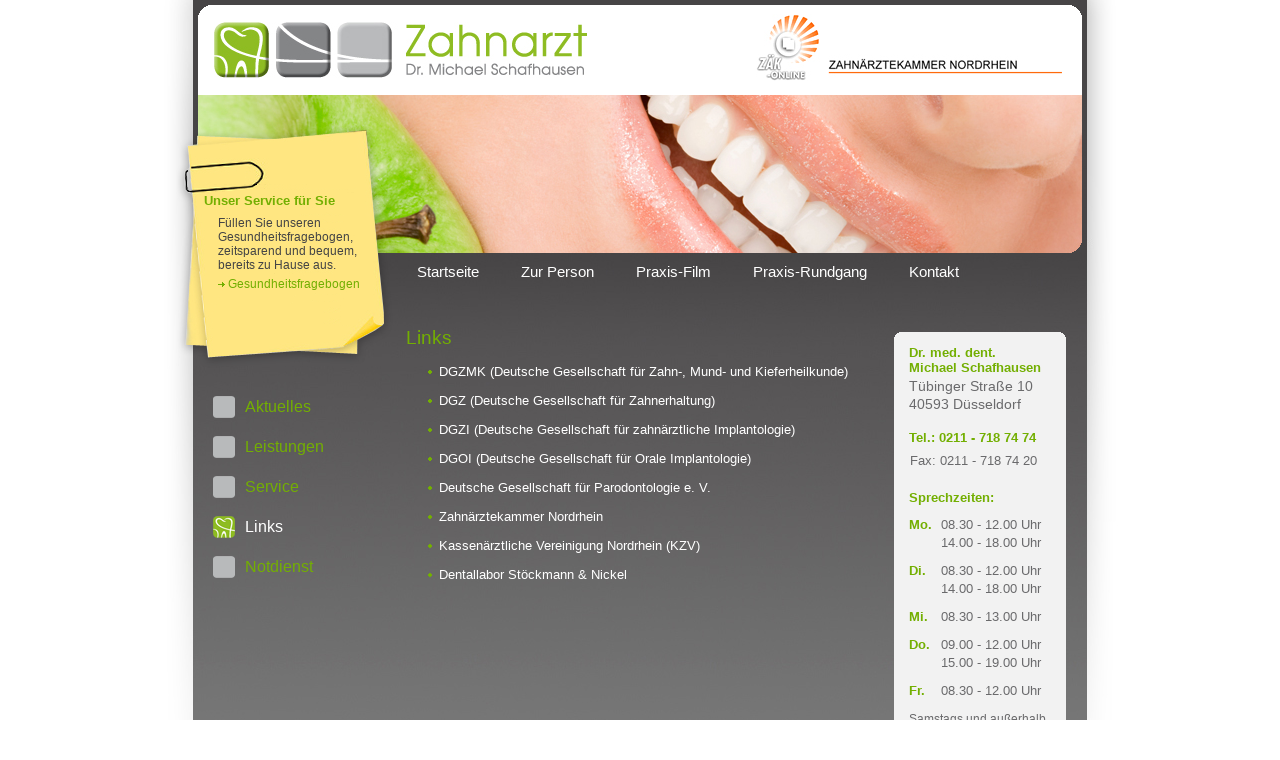

--- FILE ---
content_type: text/html;charset=utf-8
request_url: https://www.zahnarzt-urdenbach.de/Links.36.0.html
body_size: 3174
content:
<?xml version="1.0" encoding="utf-8"?>
<!DOCTYPE html
     PUBLIC "-//W3C//DTD XHTML 1.0 Transitional//EN"
     "http://www.w3.org/TR/xhtml1/DTD/xhtml1-transitional.dtd">
<html dir="ltr" xml:lang="de" lang="de" xmlns="http://www.w3.org/1999/xhtml">
<head>

<meta http-equiv="Content-Type" content="text/html; charset=utf-8" />
<!-- 
	YAML for TemplaVoila - Version 3.0.3

	This website is powered by TYPO3 - inspiring people to share!
	TYPO3 is a free open source Content Management Framework initially created by Kasper Skaarhoj and licensed under GNU/GPL.
	TYPO3 is copyright 1998-2011 of Kasper Skaarhoj. Extensions are copyright of their respective owners.
	Information and contribution at http://typo3.com/ and http://typo3.org/
-->



<title>Links: Zahnarzt Praxis Dr. Michael Schafhausen - Düsseldorf Benrath, Düsseldorf Urdenbach</title>
<meta name="generator" content="TYPO3 4.5 CMS" />
<meta name="keywords" content="Zahnarzt, Praxis, Zahnarztpraxis, Düsseldorf, Benrath, Urdenbach, Garath, Holthausen, Hilden, Monheim, NRW, Zahnarzt-Angst, Angstpatient, Implantat, Implantate, Implantologie, Wohlfühlpraxis, Bleaching, Implantatprothetik, konservierende und ästhetische Zahnheilkunde, Parodontologie, Kinderzahnheilkunde, Kieferchirurgie, Prophylaxe" />
<meta name="description" content="Zahnarztpraxis Zahnarzt Dr. Michael Schafhausen. Ihr Zahnarzt für Düsseldorf Urdenbach, Benrath und Umgebung. Implantatprothetik - konservierende und ästhetische Zahnheilkunde - Parodontologie - Kinderzahnheilkunde - Kieferchirurgie - Prophylaxe - Bleaching" />
<meta name="author" content="Zahnarzt Dr. Michael Schafhausen" />
<meta name="robots" content="index, follow" />
<meta name="revisit-after" content="7 Days" />
<meta name="MSSmartTagsPreventParsing" content="true" />
<meta name="imagetoolbar" content="false" />

<link rel="stylesheet" type="text/css" href="typo3temp/stylesheet_43aecb3a52.css?1305717046" media="all" />
<link rel="stylesheet" type="text/css" href="typo3temp/stylesheet_974039b435.css?1660081262" media="all" />



<script src="typo3temp/javascript_a708894199.js?1269611804" type="text/javascript"></script>


<meta http-equiv="Content-Type" content="text/html; charset=utf-8" />
	<link rel="icon" href="fileadmin/styles/01_layouts_basics/../../../favicon.ico" type="image/x-icon" />
	<link rel="shortcut icon" href="fileadmin/styles/01_layouts_basics/../../../favicon.ico" type="image/x-icon" />
	<link rel="stylesheet" href="fileadmin/styles/01_layouts_basics/../../styles/01_layouts_basics/css/screen/bigscreen.css" type="text/css" />
	<link rel="stylesheet" href="fileadmin/styles/01_layouts_basics/../../styles/01_layouts_basics/css/screen/links.css" type="text/css" />
<link href="fileadmin/styles/01_layouts_basics/css/layout_3col_standard.css" rel="stylesheet" type="text/css" /><!--[if lte IE 7]><link href="fileadmin/styles/patches/../01_layouts_basics/css/patches/patch_3col_standard.css" rel="stylesheet" type="text/css" /><![endif]--><link rel="stylesheet" href="typo3conf/ext/perfectlightbox/res/css/slightbox.css" type="text/css" media="screen,projection" /><script type="text/javascript" src="typo3conf/ext/perfectlightbox/res/js/prototype.1.7.0.yui.js"></script>
<script type="text/javascript" src="typo3conf/ext/perfectlightbox/res/js/scriptaculous.js?load=effects,builder"></script><script type="text/javascript" src="typo3conf/ext/perfectlightbox/res/js/lightbox.2.0.5.yui.js"></script><script type="text/javascript">
	LightboxOptions.borderSize = 10;
	LightboxOptions.resizeSpeed = 400;
	LightboxOptions.overlayOpacity = 0.8;
	LightboxOptions.loop = true;
	LightboxOptions.allowSave = false;
	LightboxOptions.slideshowAutoplay = false;
	LightboxOptions.slideshowInterval = 5000;
	LightboxOptions.slideshowAutoclose = true;
	LightboxOptions.labelImage = 'Bild';
	LightboxOptions.labelOf = 'von';</script>
</head>
<body>

<div id="page_margins">
 	<div id="news">
	  	<div id="news-1-top">
			<div id="newshead">
				<h2>Unser Service für Sie</h2>
			</div>
			<div id="newscontent">
				<p>Füllen Sie unseren Gesundheitsfragebogen, zeitsparend und bequem, bereits zu Hause aus. </p><p><a href="fileadmin/styles/01_layouts_basics/../../media/Anamnese-Bogen/Anamnesebogen-Zahnarzt-Dr-Schafhausen.pdf" target="_blank">Gesundheitsfragebogen</a></p>
			</div>
	  	</div>
		<div id="news-2-top">
			<div id="newshead">
				<h1>Wir machen Urlaub!</h1>
      			Vom 25.7. - 7.8. bleibt die Praxis geschlossen.
			</div>
			<div id="newscontent">
				<p>Vertretung übernimmt die <br />
        			Praxis Dr. Jürgen Laufs<br />
          			Altenbrückstr. 17<br />
          			40599 Düsseldorf<br />
          			Tel.: 0211/ 743039<br />
          			Bitte mit vorheriger telef. Anmeldung<br />
        		</p>
			</div>
	  	</div>
	</div>
	<div id="page">

		<div id="header"><a href="Startseite.23.0.html"><img class="headImg1" src="uploads/media/Logo-Zahnarzt-Schafhausen.jpg" alt="" title="Startseite" width="373" height="56" /></a><div id="banner"><div id="c1094" class="csc-default"><div class="csc-textpic csc-textpic-center csc-textpic-above"><div class="csc-textpic-imagewrap csc-textpic-single-image" style="width:894px;"><img src="uploads/pics/Banner-01-neu.jpg" width="894" height="158" border="0" alt="" /></div></div><div class="csc-textpic-clear"><!-- --></div></div></div><div id="banner2"><div id="c1169" class="csc-default"><div class="csc-textpic csc-textpic-right csc-textpic-above"><div class="csc-textpic-imagewrap csc-textpic-single-image"><a href="http://www.zaek-nr.de/" target="_blank"><img src="uploads/pics/Logo-ZAK.jpg" width="306" height="67" border="0" alt="" /></a></div></div><div class="csc-textpic-clear"><!-- --></div></div></div></div>

		<div id="nav"><a id="navigation" name="navigation"></a><div id="nav_main"><ul><li><a href="Startseite.23.0.html" target="_self"><span>Startseite</span></a></li><li><a href="Zur-Person.178.0.html" target="_self"><span>Zur Person</span></a></li><li><a href="Praxis-Film.179.0.html" target="_self"><span>Praxis-Film</span></a></li><li><a href="Praxis-Rundgang.180.0.html" target="_self"><span>Praxis-Rundgang</span></a></li><li><a href="Kontakt.175.0.html" target="_self"><span>Kontakt</span></a></li></ul></div></div>
        
		<div id="main">

			<div id="col1">

				<div id="col1_content" class="clearfix">

					<ul id="submenu"><li><dfn>1: </dfn><a href="Aktuelles.35.0.html" target="_self">Aktuelles</a><span class="hidden">.</span></li><li><dfn>2: </dfn><a href="Leistungen.161.0.html" target="_self">Leistungen</a><span class="hidden">.</span></li><li><dfn>3: </dfn><a href="Service.174.0.html" target="_self">Service</a><span class="hidden">.</span></li><li><strong><dfn>4: </dfn>Links</strong><span class="hidden">.</span></li><li><dfn>5: </dfn><a href="Notdienst.176.0.html" target="_self">Notdienst</a><span class="hidden">.</span></li></ul>

					

					<div class="textBelowMenu"><!--TYPO3SEARCH_begin--><!--TYPO3SEARCH_end--></div>

				</div>

			</div>

			<div id="col2">

				<div id="col2_content" class="clearfix"><!--TYPO3SEARCH_begin--><div id="c1170" class="csc-default"><table class="one_column_tablecontact" border="0" cellspacing="0" cellpadding="0">
		<tr>
			<td class="one_column_headcontact"><div id="c1098" class="csc-default"><h1>Dr. med. dent. <br />Michael Schafhausen</h1><p class="important">Tübinger Straße 10<br />40593 Düsseldorf</p></div></td>
		</tr>
        <tr>
			<td class="one_column_bodycontact"><div id="c1096" class="csc-default"><h1>Tel.: 0211 - 718 74 74</h1><p>Fax: 0211 - 718 74 20</p></div><div id="c1095" class="csc-default"><h2>Sprechzeiten:</h2><table class="contenttable"><tbody><tr><td><h3>Mo.</h3></td><td><p>08.30 - 12.00 Uhr<br />14.00 - 18.00 Uhr</p></td></tr><tr><td><h3>Di.</h3></td><td><p>08.30 - 12.00 Uhr<br /> 14.00 - 18.00 Uhr</p></td></tr><tr><td><h3>Mi.</h3></td><td><p>08.30 - 13.00 Uhr</p></td></tr><tr><td><h3>Do.</h3></td><td><p>09.00 - 12.00 Uhr<br /> 15.00 - 19.00 Uhr</p></td></tr><tr><td><h3>Fr.</h3></td><td><p>08.30 - 12.00 Uhr</p></td></tr><tr><td colspan="2" rowspan="1"><p><span class="infoHeadline">Samstags und außerhalb der Sprechzeiten nach Vereinbarung.</span></p></td></tr></tbody></table></div></td>
		</tr>
		</table></div><!--TYPO3SEARCH_end--></div>

			</div>

			<div id="col3">

			  <a id="content" name="content"></a>

				<div id="col3_content" class="clearfix">

					<div class="floatbox"><!--TYPO3SEARCH_begin--><div id="c1179" class="csc-default"><h1>Links</h1></div><div id="c1250" class="csc-default"><ul><li><a href="http://www.dgzmk.de/" target="_blank">DGZMK (Deutsche Gesellschaft für Zahn-, Mund- und Kieferheilkunde)</a></li><li><a href="http://www.dgz-online.de/" target="_blank">DGZ (Deutsche Gesellschaft für Zahnerhaltung)</a></li><li><a href="http://www.dgzi.de/" target="_blank">DGZI (Deutsche Gesellschaft für zahnärztliche Implantologie)</a></li><li><a href="http://www.dgoi.info/headernav/startseite/?no_cache=1" target="_blank">DGOI (Deutsche Gesellschaft für Orale Implantologie)</a></li><li><a href="http://www.dgparo.de/" target="_blank">Deutsche Gesellschaft für Parodontologie e. V.</a></li><li><a href="http://www.zaek-nr.de/index.jsp" target="_blank">Zahnärztekammer Nordrhein</a></li><li><a href="http://www.zahnaerzte-nr.de/" target="_blank">Kassenärztliche Vereinigung Nordrhein (KZV)</a></li><li><a href="http://www.zahntechnik-online.de/" target="_blank">Dentallabor Stöckmann &amp; Nickel</a></li></ul></div><!--TYPO3SEARCH_end--></div>

				</div>

				<div id="ie_clearing">&nbsp;</div>

			</div>

		</div>
		<div style="clear: both; height:1px;"> </div>
	</div>
    
    <div id="footer"><a href="Kontakt.54.0.html" target="_self">Kontakt</a><div class="subNavPipe">&nbsp;&#124;&nbsp;</div><a href="Sitemap.6.0.html" target="_self">Sitemap</a><div class="subNavPipe">&nbsp;&#124;&nbsp;</div><a href="Impressum.5.0.html" target="_self">Impressum</a><div class="subNavPipe">&nbsp;&#124;&nbsp;</div><a href="Datenschutzerklaerung.4.0.html" target="_self">Datenschutzerklärung</a></div>

</div>




</body>
</html>

--- FILE ---
content_type: text/css
request_url: https://www.zahnarzt-urdenbach.de/typo3temp/stylesheet_974039b435.css?1660081262
body_size: -35
content:
#news-1-top { display: block; }
   #news-2-top { display: none; }

--- FILE ---
content_type: text/css
request_url: https://www.zahnarzt-urdenbach.de/fileadmin/styles/01_layouts_basics/css/screen/bigscreen.css
body_size: 106
content:
@charset "utf-8";
/* CSS Document */

/* #col2 { display: none; } */
/* #col1 { display: none; } */

#col3 { margin:0 0px; }

/* #main { padding-right: 15px !important; } */


#col3_content { margin:0px; }







/*
.wtgallery_list_area h2 { display:none; }



div.wtgallery_list_area a img { padding: 7px; }

.wtgallery_list_pagebrowser_area { padding: 7px; }
*/

--- FILE ---
content_type: text/css
request_url: https://www.zahnarzt-urdenbach.de/fileadmin/styles/01_layouts_basics/css/screen/links.css
body_size: 97
content:
@charset "utf-8";
/* CSS Document */

DIV.csc-textpic DIV.csc-textpic-imagewrap .csc-textpic-image .csc-textpic-caption { display: none; }


.floatbox li a, .floatbox li a:link, .floatbox li a:visited { color: #FFF !important; }
.floatbox li a:focus, .floatbox li a:hover, .floatbox li a:active { color: #73AF02 !important; text-decoration: none; }


--- FILE ---
content_type: text/css
request_url: https://www.zahnarzt-urdenbach.de/fileadmin/styles/01_layouts_basics/css/layout_3col_standard.css
body_size: 1123
content:
@charset "UTF-8";
/**
 * "Yet Another Multicolumn Layout" - (X)HTML/CSS Framework
 *
 * (en) central stylesheet - layout example "3col_standard"
 * (de) Zentrales Stylesheet - Beispiellayout "3col_standard"
 *
 * @copyright       Copyright 2005-2007, Dirk Jesse
 * @license         CC-A 2.0 (http://creativecommons.org/licenses/by/2.0/),
 *                  YAML-C (http://www.yaml.de/en/license/license-conditions.html)
 * @link            http://www.yaml.de
 * @package         yaml
 * @version         3.0.4
 * @revision        $Revision: 118 $
 * @lastmodified    $Date: 2008-04-02 18:35:00 +0700 (Mi, 02 Apr 2008) $
 */

/* import core styles | Basis-Stylesheets einbinden */
@import url(../../../../typo3conf/ext/db_yamltv/template/yaml/core/slim_base.css);
/* import screen layout | Screen-Layout einbinden */
@import url(navigation/nav_slidingdoor.css);
/* uncomment the following line to use shinybutton-navigation instead of slidingdoor */
/* @import url(navigation/nav_shinybuttons.css); */
@import url(navigation/nav_vlist.css);
@import url(screen/basemod.css);
@import url(screen/content.css);
@import url(screen/typo3-RTE.css);
/* import print layout | Druck-Layout einbinden */
@import url(print/print_003.css);


--- FILE ---
content_type: text/css
request_url: https://www.zahnarzt-urdenbach.de/typo3conf/ext/db_yamltv/template/yaml/core/slim_base.css
body_size: 2040
content:
@charset "UTF-8";

/* "Yet Another Multicolumn Layout" v3.0.4 (c) by Dirk Jesse (http://www.yaml.de)

* $Revision: 134 $ $Date: 2007-10-12 20:31:37 +0200 (Fr, 12 Okt 2007) $ */

@media all {

*{margin:0;padding:0}

option{padding-left:0.4em}

* html body *{overflow:visible}

* html iframe,* html frame{overflow:auto}

* html frameset{overflow:hidden}

html{margin-bottom:1px}

body{font-size:100.01%;color:#000;background:#fff;text-align:left}

fieldset,img{border:0 solid}

ul,ol,dl{margin:0 0 1em 1em}

li{margin-left:1.5em;line-height:1.5em}

dt{font-weight:700}

dd{margin:0 0 1em 2em}

blockquote{margin:0 0 1em 1.5em}

#topnav{position:absolute;top:10px;right:10px;text-align:right}

#col1{float:left;width:200px;z-index:3}

#col2{float:right;width:200px;z-index:5}

#col3{width:auto;z-index:1;} /* width:auto;z-index:1;margin:0 200px */

#header,#nav,#main,#footer{clear:both}

#col1_content{z-index:4}

#col2_content{z-index:6}

#col3_content{z-index:2}

.hideboth #col3{margin-left:0;margin-right:0}

.hidecol1 #col3{margin-left:0;margin-right:200px}

.hidecol2 #col3{margin-left:200px;margin-right:0}

.clearfix:after{content:".";display:block;height:0;clear:both;visibility:hidden}

.clearfix{display:block}

.floatbox{overflow:hidden}

.subcolumns,.subcolumns_oldgecko{width:100%;overflow:hidden}

.c50r,.c25r,.c33r,.c38r,.c66r,.c75r,.c62r{float:right;margin-left:-5px;}

.c25l,.c25r{width:25%}

.c33l,.c33r{width:33.333%}

.c50l,.c50r{width:50%}

.c66l,.c66r{width:66.666%}

.c75l,.c75r{width:75%}

.c38l,.c38r{width:38.2%}

.c62l,.c62r{width:61.8%}

.subc{padding:0 0.5em}

.subcl{padding:0 1em 0 0}

.subcr{padding:0 0 0 1em}

.skip,.hideme,.print{position:absolute;top:-1000em;left:-1000em;height:1px;width:1px}

.skip:focus,.skip:active{position:static;top:0;left:0;height:auto;width:auto}

#header,#col1_content,#col2_content,#col3_content{position:relative}

.hideboth #col1,.hideboth #col2,.hidecol1 #col1,.hidecol2 #col2,#ie_clearing{display:none}

.subcolumns_oldgecko,.c50l,.c25l,.c33l,.c38l,.c66l,.c75l,.c62l{float:left}

}

--- FILE ---
content_type: text/css
request_url: https://www.zahnarzt-urdenbach.de/fileadmin/styles/01_layouts_basics/css/navigation/nav_slidingdoor.css
body_size: 5981
content:
@charset "UTF-8";
/**
 * "Yet Another Multicolumn Layout" - (X)HTML/CSS Framework
 *
 * (en) Horizontal list navigation based on "Sliding Door II" from von "A List Apart"
 * (de) Horizontale Navigationsliste basierend auf "Sliding Door II" von "A List Apart"
 *
 * @copyright       Copyright 2005-2007, Dirk Jesse
 * @license         CC-A 2.0 (http://creativecommons.org/licenses/by/2.0/),
 *                  YAML-C (http://www.yaml.de/en/license/license-conditions.html)
 * @link            http://www.yaml.de
 * @package         yaml
 * @version         3.0.4
 * @revision        $Revision: 130 $
 * @lastmodified    $Date: 2008-04-02 18:35:00 +0700 (Mi, 02 Apr 2008) $
 */

@media all
{
  .nav_main {
    /* (en) This image is mainly transparent */
    /* (de) Dieses Bild ist größtenteils transparent */
   /* background:#C8DDF3 url("../images/sliding_door/round/bg.gif") repeat-x bottom; */
   /*	background: url("../../../../template_img/bgmm.jpg") no-repeat top center; */
   /* float: left; */
/*    width: 100%; */
	height: 39px;
  }
  
  .nav_main_left { float: left; padding: 0px 0 0 0px; margin-bottom: 0; }
  
  .nav_main_right { float: right; padding: 14px 36px 0 0px; }
  


  .nav_main ul {
    line-height: 1em;
    list-style: none;
    margin: 0;
    padding: 0px 0 0 0px;
    white-space: nowrap;
  }

  .nav_main li {
    /* (en) Repeat the main color from the image */
    /* (de) Wiederholung der Hauptfarbe aus der Bilddatei */
/*     background: url("../../../../template_img/mm_trennstrich.gif") no-repeat center right; */
 /*   border-bottom: 1px solid #000; */

    float: left;
    margin: 0;
    padding: 0 0px 0 0px;
  }
  
  .nav_main li.mmlast {
    /* background: url("../../../../template_img/mm_trennstrich.gif") no-repeat center right; */
	background-image: none;
    float: left;
    margin: 0;
    padding: 0 0px 0 0px;
	width: 110px;
	overflow: hidden;
  }
  
  .nav_main li.rightfirst {
    background: url("../../../../template_img/mm_trennstrich2.gif") no-repeat left center;
    float: left;
    margin: 0;
    padding: 0 0px 0 6px;
  }

  .nav_main a,
  .nav_main strong {
    /* (en) This image is mainly transparent */
    /* (de) Dieses Bild ist größtenteils transparent */
/*    background: transparent url("../images/sliding_door/round/right.gif") no-repeat top right;*/
    color: #667;
    display: block;
    font-weight: normal;
   /* padding: 5px 11px 3px 8px; */
    text-decoration: none;
    text-transform: none;
	margin-bottom: 0;
    /**
     * @bugfix
     * @affected   IE5.x, IE6
     * @css-for    all browsers
     * @valid      yes
     */
    width: auto; /* only IE 5.x */
    width/**/:/**/ .1em; /* only IE 6.0 */
  }

  /**
   * @bugfix
   * @affected   IE5.x, IE6
   * @css-for    all browsers
   * @valid      yes
   */
  .nav_main > ul a,
  .nav_main > ul strong { width: auto; }  /* for other browsers */

  .nav_main ul li:focus,
  .nav_main ul li:hover,
  .nav_main ul li:active {
    /* (en) Repeat the main color from the image */
    /* (de) Wiederholung der Hauptfarbe aus der Bilddatei */
/*    background-color: #c4d0dc;
    background-position: 0 -150px; */
  }

  .nav_main li:focus a,
  .nav_main li:hover a,
  .nav_main li:active a { background-position: 100% -150px; }

  .nav_main a:focus,
  .nav_main a:hover,
  .nav_main a:active { background-color: transparent; color: #223; }

  .nav_main #current {
    /* (en) Repeat the main color from the image */
    /* (de) Wiederholung der Hauptfarbe aus der Bilddatei */
    background: white url("../images/sliding_door/round/left_on.gif") no-repeat top left;
    border: 0;
  }

  .nav_main #current a,
  .nav_main #current strong {
    /* (en) This image is mainly transparent */
    /* (de) Dieses Bild ist größtenteils transparent */
    background: transparent url("../images/sliding_door/round/right_on.gif") no-repeat top right;
    color: #334;
    font-weight: bold;
    padding-bottom: 4px;
    padding-top: 5px;
  }
/***************************
*  Default styles for the
*        EXT rgtabs
* by Ringer Georg (just2b)
***************************/  
.tx-rgtabs-pi1 {background:transparent;}
/* wraps the hole tab */
.rgtabs-wrapper {
  padding:1em 1.5em;
  border: 1px solid #ccc;
  background:#fff url(../images/sliding_door/round/topbg.gif) repeat-x;
  overflow:hidden;
  clear:both;
}
/* add a loading icon */
.rgtabs-wrapper .rgtabs-ajax-loading {
  padding: 100px 0;
  background:	url(../images/sliding_door/round/spinner2.gif) no-repeat center;
}
/* Tab-Menu ul */
.rgtabs-menu  {
  margin: 0;
  padding: 0;
  height: auto;
  width: auto;
  background: transparent;
  list-style:none;
  height:1%;
}
/* Tab-Menu li */
.rgtabs-menu  li, #left .rgtabs-menu  li {
  list-style-type: none;
  list-style:none;
  background: url(../images/sliding_door/round/rgtabs-left.gif) left 0px no-repeat;
  float: left;
  margin: 0 -1px 0 0;
  padding: 0;
  cursor: pointer;
}	
.rgtabs-menu  li:hover, #left .rgtabs-menu  li:hover {background: url(../images/sliding_door/round/rgtabs-left_on.gif) left 0 no-repeat;}
/* Tab-Menu li.a */
.rgtabs-menu  li a, #left .rgtabs-menu  li a {
  background: url(../images/sliding_door/round/rgtabs-right.gif) right 0px no-repeat;
  display: block;
  float: left;
  height: auto;
  line-height: 24px;
  color: #545454;
  padding: 2px 12px 0 14px;
  text-decoration: none;
  outline:0;
}
.rgtabs-menu  li a:hover, #left .rgtabs-menu  li a:hover {background: url(../images/sliding_door/round/rgtabs-right_on.gif) right 0px no-repeat;}
/* Selected Tab */
#left .rgtabs-menu  li.rgtabs-selected, .rgtabs-menu  li.rgtabs-selected {
    background: url(../images/sliding_door/round/rgtabs-left_on.gif) top left no-repeat;
}
#left .rgtabs-menu  li.rgtabs-selected a, .rgtabs-menu  li.rgtabs-selected a {
  background: url(../images/sliding_door/round/rgtabs-right_on.gif) top right no-repeat;
  color: #333;
}

}

--- FILE ---
content_type: text/css
request_url: https://www.zahnarzt-urdenbach.de/fileadmin/styles/01_layouts_basics/css/navigation/nav_vlist.css
body_size: 4416
content:
@charset "UTF-8";
/* ######################################################################################################
** # "Yet Another Multicolum Layout" (c) by Dirk Jesse (http://www.yaml.de) #############################
** # "YAML for TYPO3" (c) by Dieter Bunkerd (http://yaml.t3net.de) ######################################
** ######################################################################################################
**
**  Datei       : nav_vlist.css
**  Funktion    : Formatierung der Subnavigation.
**  Checked with http://jigsaw.w3.org/css-validator/ 13.8.07 - DB
*/

@media all
{
  #submenu {
    overflow: hidden;
    margin: 0px 0 0em 0px;
    list-style-type: none;
/*	background: url(../../../../template_img/bg_submenu.gif) no-repeat 0px bottom; */
	padding-bottom: 50px;
	width: 180px;

  }

  #submenu ul { list-style-type: none; margin:6px 0 0 11px; padding: 0; }
  #submenu li {  width: 100%; margin:0px 0 10px 0px; padding: 0;  display: block; }

  #submenu a,
  #submenu strong {
	 
    padding: 0px;
    text-decoration: none;
/*    background-color:#fff; */
    color: #73AF02;
/*    border-top: 1px #e1e2e3 solid; */
/*	border-bottom: 1px #e1e2e3 solid; */
	margin: 0px 0 0px 0;
	font-size: 16px;
	display: block;
  }

/* Just in case the skiplink anchor gets into THIS menu, because the tab-navigation was turned off */
/* PLEASE LEAVE THE FOLLING SETTING IN PLACE */  
  #submenu a#navigation {border-bottom:0; padding:0;}

  /* Menu Title */
  #submenu li#title {
    width: 220px;
    padding: 7px 0px 2px 0px;
    font-weight: normal;
    color: #002942;
	font-size: 18px;
	background: none;
/*	display: none; */
  }

  #submenu li span {
    display:block;
    width: 90%;
    padding: 1px 0px 1px 10%;
    font-weight: bold;
    border-bottom: 1px #ddd solid;
  }

  /* Level 1 */
  #submenu li#active,
  #submenu li strong {
    font-weight: normal; 
    color: #fff;
	 padding: 6px 10px 6px 32px;
	 line-height: normal; 
	 text-decoration: none;
	 background: url(../../../../template_img/leftmenu_icon_o.gif) left 4px no-repeat; 
/*    border-left: 1px #006ec9 solid; */
  }

  #submenu li a { padding: 6px 10px 6px 32px; color: #73AF02; line-height: normal; background: url(../../../../template_img/leftmenu_icon.gif) left 4px no-repeat; }
  #submenu li a:focus,
  #submenu li a:hover,
  #submenu li a:active { color: #73af02; background: url(../../../../template_img/leftmenu_icon_o.gif) left 4px no-repeat; text-decoration: underline; }  /*  border-top: 1px #c2c3c4 solid; border-bottom: 1px #c2c3c4 solid; */



  /* Level 2 */
  #submenu li ul li { margin-bottom: 1px; }
  
  #submenu li ul li strong { background: none; }
  
  
  #submenu li ul li a,
  #submenu li ul li#active,
  #submenu li ul li strong,
  #submenu li ul li span {  padding: 0px 0 0px 0px; color: #73AF02; }
  
  #submenu li ul li strong a { color: #73AF02; background: url(../../../../template_img/leftmenu_icon_sub-o.gif) left 5px no-repeat; }

  #submenu li ul li a { color: #fff; padding: 3px 0 3px 22px; font-size: 13px; background: url(../../../../template_img/leftmenu_icon_sub.gif) left 5px no-repeat; }
  #submenu li ul li a:focus,
  #submenu li ul li a:hover,
  #submenu li ul li a:active { color: #73AF02; text-decoration: none; background: url(../../../../template_img/leftmenu_icon_sub-o.gif) left 5px no-repeat; }

  /* Level 3 */
  #submenu li ul li ul li a,
  #submenu li ul li ul li#active,
  #submenu li ul li ul li strong,
  #submenu li ul li ul li span { width: 75%; padding: 2px 0 2px 43px; font-size: 12px; }

  #submenu li ul li ul li a { padding: 2px 0 2px 43px; }
  #submenu li ul li ul li a:focus,
  #submenu li ul li ul li a:hover,
  #submenu li ul li ul li a:active { color: #002942; }

  /* Level 4 */
  #submenu li ul li ul li ul li a,
  #submenu li ul li ul li ul li#active,
  #submenu li ul li ul li ul li strong,
  #submenu li ul li ul li ul li span { width: 75%; padding-left: 25%; }

  #submenu li ul li ul li ul li a { background-color:#ffffff; color: #aaa; }
  #submenu li ul li ul li ul li a:focus,
  #submenu li ul li ul li ul li a:hover,
  #submenu li ul li ul li ul li a:active { background-color:#AA1124; color: #fff; }
}
/* ##########################
** ### Accessible menu ######
** ##########################
*/
@media screen, print {
#submenu dfn, #submenu .hidden {position:absolute; left:-1000em; width:20em;}
}



--- FILE ---
content_type: text/css
request_url: https://www.zahnarzt-urdenbach.de/fileadmin/styles/01_layouts_basics/css/screen/basemod.css
body_size: 10398
content:
@charset "UTF-8";
@media all
{
  /**
   * (en) Formatting YAML's  basic layout elements
   * (de) Gestaltung des YAML Basis-Layouts
   */

  /* (en) Marginal areas & page background */
  /* (de) Randbereiche & Seitenhintergrund */
  html { height:100%; }
  
  body { background:#000; }
	
	

  /* (en) Layout: width, background, borders */
  /* (de) Layout: Breite, Hintergrund, Rahmen */
  
  #intro { background-color: #ffffff; width: 100%; height: 100%; z-index: 23; position:absolute; filter:alpha(opacity=90); -moz-opacity:0.9; -khtml-opacity: 0.9; opacity: 0.9; }
  #intro_head { height: 30px; width: 900px; margin:0 auto; font-size: 14px; color:#000000; position: relative; top: 118px; text-align: right; }
  
  #intro_head a { color: #000000; }
  #intro_head a:hover { color: #00508B; text-decoration: none; }
  
  #intro_body { top: 175px; position: relative; }
  
  #page_margins {width:964px; margin:0 auto;}
  #page{ padding: 0px 35px 0px 35px; } /*  background: #fbfbfb url(../../../../template_img/bg.jpg) center top no-repeat; */

  /* (en) Centering layout in old IE-versions */
  /* (de) Zentrierung des Layouts in alten IE-versionen */
  body {text-align:center;}
 /* #bg_top { background-color: #FFFFFF; height: 180px; margin-bottom: 0; position: absolute; width: 100%; } */
 #bg_top { display: none; }
  #page_margins {text-align:left; height:auto; min-height:100%; position: relative; background: #fff url(../../../../template_img/page-bg.jpg) center -10px no-repeat; } /* */
  
/*   #nav { display: none; }  */

  /* (en) Designing main layout elements */
  /* (de) Gestaltung der Hauptelemente des Layouts */
  #header {height:253px; color:#fff; top:0px; margin-bottom: 0px; background:#fff url(../../../../template_img/Header-BG.jpg) center top no-repeat; }
  #header img.headImg1 {position:absolute; top:22px; left:21px; z-index: 11;}
  #header h1 span {display:block; height:1px; width:1px; overflow:hidden; line-height:105px;}
  #header div.tx-macinasearchbox-pi1 {position:absolute; bottom:8px; right:10px; font-size:11px;}
  #header div.tx-macinasearchbox-pi1 input {margin-left:0;}
  #header div.tx-macinasearchbox-pi1 form span {display:block; font-weight:bold; color:#aaa;}
  #header div.tx-macinasearchbox-pi1 form input {width:170px; height:13px;}
  #header #banner { z-index:10; margin-bottom: 0px; position: absolute; top:95px; height: 158px; overflow: hidden; }
  #header #banner2 { z-index:11; margin-bottom: 0px; position: relative; top:14px; left: 276px; width: 593px; padding-right: 20px; /* right: 18px; */  }
  #header #topnav {top:10px; font-size:0.9em; color:#999999; background:transparent; right: 39px;  }

  /* (en) adjustment of main navigation */
  /* (de) Anpassung der Hauptnavigation */
  #nav { margin-bottom: 0; margin-left: 203px; }
  #nav_main {border-bottom:0; margin-bottom: 15px; }
  #nav ul {margin-left:0; margin-bottom: 0; margin-top: 0;}
  
  #nav #nav_main li { display: inline; list-style: none; margin: 0; font-size: 15px;  }

	#nav #nav_main li a, #nav #nav_main li a:link, #nav #nav_main li a:visited { padding: 8px 15px 12px 15px; display: inline-block; margin: 0 6px; color: #fff; } 
   	#nav #nav_main li a:hover, #nav #nav_main li a:focus, #nav #nav_main li a:active { background: #575556 url(../../../../template_img/bgmm_hover.jpg) top left repeat-x; text-decoration: none;  }
	
	#nav #nav_main #current a { background: #e5e5e5 url(../../../../template_img/bgmm_hover.jpg) top left repeat-x; color: #fff; text-decoration: underline; }
  
  
  
 #submenu .menu_act_sub { } /* padding-top: 15px; background: transparent  url(../../../../template_img/submenu_act_sub.gif) 20px 6px no-repeat; */
 
 #submenu .menu_act_sub a { padding-bottom: 0; color: #fff; background: url(../../../../template_img/leftmenu_icon_o.gif) left 4px no-repeat;  height: 20px; }
 
 #submenu .level2_last {  padding-bottom: 5px;  } /* background: transparent  url(../../../../template_img/submenu_act_sub.gif) 20px bottom no-repeat; */
 
 #submenu .level3_last { padding-bottom: 5px; }

  #main { padding: 0 0px 10px 0px; margin: 0 0px 0 0; }  /* background-color:#fff;  */

  #footer {
  clear: both;
    color:#fff; 
	width: 661px;
	text-align: left;
	font-size: 10px;
	height: 22px;
	padding: 6px 0 14px 135px;
	margin: 0 0px 0 112px;
	position: absolute;
	bottom: 0;
	border-top: 1px solid #fff;
	z-index: 8;
  }
/*   *+html #footer { bottom: -8px; margin: 0px;  } */
  
   .subNavPipe { display: inline; font-size: 11px; margin: 0 4px; padding: 0; }
   
/*   #footer a:active { color: #007AD3; text-decoration: none; } */
   
   #footer a.active {color:#73AF02; background-color:transparent; text-decoration:underline; }
  
  #footer_left { float: left; font-size: 11px; }
  #footer_right { text-align: right; font-size: 8px; padding-top:2px; position: absolute; right: 42px; }
  
  
  #bottom_menu { clear: both;
    color:#999999; 
	width: 810px;
	text-align: left;
	font-size: 11px;
	margin: 0px 36px 0px 90px;
	padding: 4px 0 14px 0;
/*	border-top: 1px solid #adadad;  */
	}
	#bottom_menu .four_column_table { width: 895px; }
	#bottom_menu .four_column_left { padding-left: 20px; vertical-align: top; }
	
	#bottom_menu h5 { color: #999; font-size: 14px; font-weight: normal; margin-bottom: 5px; border-bottom: 1px solid #CCCCCC; }
	#bottom_menu ul { padding: 0; margin: 0; }
	#bottom_menu li { list-style: none; padding: 3px 10px 3px 0; margin: 0; display: inline; }
	#bottom_menu a, #bottom_menu a:link, #bottom_menu a:visited { color: #999; text-decoration: none; }
	#bottom_menu a:hover { color: #002942; text-decoration: none; }


  /*------------------------------------------------------------------------------------------------------*/

  /**
   * (en) Formatting content container
   * (de) Formatierung der Inhalts-Container
   *
   * |-------------------------------|
   * | #header                       |
   * |-------------------------------|
   * | #col1   | #col3     | #col2   |
   * | 25%     | flexible  | 25%     |
   * |-------------------------------|
   * | #footer                       |
   * |-------------------------------|
   */


  #col1 {width:183px; margin-right: 10px; margin-left: 20px; }
  #col1_content {margin:82px 0 0 0; padding:0px 0 0 0; min-height: 250px;}
  *+html #col1_content { padding:14px 0 0 0;}

  #col2 {width:172px; margin: 0 21px 32px 21px; }
  #col2_content {padding:22px 0 0px 0px; margin:0px; }
  *+html #col2_content { padding:22px 0 0 0;}
  
  #col3 { }  /*  background: url(../../../../template_img/bg_content.gif) left bottom no-repeat;  */
  #col3_content { padding:0px 0 25px 0; font-size: 13px; }  /* margin:25px 22px 20px 22px;  */
  .floatbox { padding-bottom: 40px; padding-top: 8px;  }

  /* ####################################
  ** ### Teaser #########################
  ** ####################################
  */
  #teaser { display: none; } /* margin:0; padding:0px 0px 0 0px; height: 133px; */
  #teaser div {float:left; width:auto; font-size:0.8em;}
  
  #teaser div.csc-textpic img { margin-bottom: 0px; }

  #teaser .rootline {margin:8px 0 14px 10px;}
  #teaser .rootline a { color:#9c9eab; }
  #teaser .rootline a:hover {background:transparent; color:#00508b; text-decoration:none;}

  #teaser .langMenu {float:right; margin:3px 10px 0 0;}
  #teaser .langMenu a:hover {background:transparent;}
  #teaser .langMenu img {margin-top:5px;padding-right:3px;}
  #teaser .langMenu .tx-srlanguagemenu-pi1 .CUR img {padding-right:1px;}
  #teaser .langMenu .tx-srlanguagemenu-pi1 .CUR img.tx-srlanguagemenu-pi1-flag {padding-right:3px;}
  #teaser .langMenu .tx-srlanguagemenu-pi1 form#sr_language_menu_form fieldset legend {display:none;}
  #teaser .langMenu .tx-srlanguagemenu-pi1 form#sr_language_menu_form fieldset label {display:none;}

  #teaser .selectFontSize {float:right; margin:6px 10px 0 0;}
  #teaser .selectFontSize a {color:#fff;}
  #teaser .selectFontSize a:hover {background:transparent;}

  #teaser .aktDatum {float:right; margin:6px 20px 4px 0;}
  
  .one_column_viewaktc { background: url(../../../../template_img/BG-Aktuelles.jpg) bottom left no-repeat; padding: 0 20px 13px 20px; }
  .one_column_viewaktc h1 { margin-bottom: 8px; }
  

#news { z-index: 20; position: absolute; background: url(../../../../template_img/BG-News-1.png) top left no-repeat; width: 217px; height:244px; top: 124px; left: 18px; color: #000; }

#news.news2 { background: url(../../../../template_img/BG-News-2.png) top left no-repeat;  height:269px; top: 99px; }
	


*html #news {
/*position:relative; 
width: 142px;
height: 112px; */
background-image: none;
filter: progid:DXImageTransform.Microsoft.AlphaImageLoader(src='http://www.zahnarzt-urdenbach.de/fileadmin/template_img/BG-News-1.png', sizingMethod='scale');
}

  #newscontent { margin: 8px 22px 20px 35px; padding-top: 0px; /* background: url(../../../../template_img/Einladung-2011.png) no-repeat; border-top: 1px dashed #333; */ }
  #newshead { margin: 27px 20px 0px 28px; color: #343434; }
  #newshead h1 { margin: 0; padding: 0 0 4px 64px; font-size: 16px; }
  #newscontent p { font-size: 12px; line-height: normal; color: #454545; margin-bottom: 5px; padding-left: 7px; }
  
  #newshead p { font-size: 12px; line-height: normal; color: #454545; margin-bottom: 5px; padding-left: 7px; }
  
  #newshead h2 { padding-top: 42px; margin: 0 0 5px 0px; font-size: 13px; font-weight: bold; }
  
  #newscontent a { background: url(../../../../template_img/internal_link.gif) left center no-repeat; padding-left: 10px; }
  

  

/*  
*html #newscontent {
position:relative;
width: 142px;
height: 112px;
background-image: none;
filter: progid:DXImageTransform.Microsoft.AlphaImageLoader(src='http://www.zahnarzt-urdenbach.de/fileadmin/template_img/Einladung-2011.png', sizingMethod='scale');
}
*/

/*
.post {
position:relative;
width: 100%;
background-image: none;
filter:progid:DXImageTransform.Microsoft.AlphaImageLo ader(src='http://mysite.com/trans-tan.png',sizingMeth od='scale');
}
*/


  /*Frontend editieren (feeditadvanced)*/
 
div.feEditAdvanced-allWrapper div.feEditAdvanced-editPanelDiv {
position: inherit !important;
/* display:block !important; */
}
div.feEditAdvanced-allWrapper, div.feEditAdvanced-contentWrapper {
overflow: hidden !important;
}



  
}




--- FILE ---
content_type: text/css
request_url: https://www.zahnarzt-urdenbach.de/fileadmin/styles/01_layouts_basics/css/screen/content.css
body_size: 46120
content:
@charset "UTF-8";
@media all
{
  /**
   * Fonts
   * (en) font-family and font-size selection for headings and standard text elements
   * (de) Zeichensatz und Schriftgrößen für Überschriften und übliche Text-Elemente
   *
   * @section content-fonts
   */

  /* (en) reset font size for all elements to standard (16 Pixel) */
  /* (de) Alle Schriftgrößen auf Standardgröße (16 Pixel) zurücksetzen */
  html * { margin-bottom: 1px; }

  /* (en) base layout gets standard font size 12px */
  /* (de) Basis-Layout erhält Standardschriftgröße von 12 Pixeln */
  body {
    font-family: "Lucida Grande", Arial, Verdana, Helvetica, sans-serif;
    font-size:83%;
    color:#fff;  
/*	background: #fff url(../../../../template_img/bg.jpg) left top repeat-x; */
	background-color: #FFF; 
	height: 100%;

  }

  h1,h2,h3,h4,h5,h6 {
  	font-weight:bold; 
  	color:#73af02;
  	margin:0 0 0.5em 0; 
  }

  h1 {font-size:148%; padding-top: 9px; font-weight: normal; margin:0 0 15px 0; }                        /* 21px */
  h2 {font-size:128%; padding-top: 9px; font-weight: normal; margin:0 0 15px 0; }         /* 18px */
  h3 {font-size:15px; padding-top: 9px; font-weight: normal; margin:0 0 5px 0; }                        /* 18px */
  h4 {font-size:13px; padding-top: 0px; color: #73AF02; margin: 0 0 8px 0; }                     /* 16px */
  h5 {font-size:100%; padding-top: 10px; color: #FFF;}                     /* 14px */
  h6 {font-size:116.67%; font-style:italic}  /* 14px */
  
  h1.G {border:0; height:30px; text-indent: -999em;}
  h2.G {border:0; height:26px; text-indent: -999em; margin: 3px 0 5px 0; }
  h3.G {border:0; height:20px; text-indent: -999em; margin: 5px 0 15px 0;}
  h4.G {border:0; height:30px; text-indent: -999em;}
  h5.G {border:0; height:30px; text-indent: -999em;}
  
/*  .floatbox h1 { text-transform: uppercase; } */
 .floatbox .flexi h1 { text-transform: none; }

  p {line-height:1.5em; margin:0 0 1em 0;}

  /* ### Lists | Listen  #### */

  ul, ol, dl {line-height:1.5em; margin:12px 0 1em 1em}
  li {margin-left:1.5em; line-height:1.5em; }
  
  .floatbox li {margin-left:1.5em; line-height:1.25em; list-style: disc; padding-bottom: 12px; list-style: disc outside url("../../../../template_img/list_icon.gif"); } /*  url(../images/list-icon-1.gif) */

 .tx-imagecycle-pi1-images li { margin: 0; } 

  dt {font-weight:bold}
  dd {margin:0 0 1em 2em}

  /* ### text formatting | Textauszeichnung ### */

  cite, blockquote {font-style:italic}
  blockquote {margin:0 0 1em 1.5em}

  strong,b {font-weight:bold}
  em,i {font-style:italic}

  pre, code {font-family:monospace; font-size:1.1em;}

  acronym, abbr {
    letter-spacing:.07em;
    border-bottom:.1em dashed #c00;
    cursor:help;
  }

  /**
   * Generic Content Classes
   * (en) standard classes for positioning and highlighting
   * (de) Standardklassen zur Positionierung und Hervorhebung
   *
   * @section content-generic-classes
   */

  .note {background:#dfd; padding:1em; border-bottom:1px #bdb dotted; border-bottom:1px #dbb dotted;}
  .important {background:#ffd; padding:1em; border-bottom:1px #ddb dotted; border-bottom:1px #dbb dotted;}
  .warning {background:#fdd; padding:1em; border-bottom:1px #dbb dotted; border-bottom:1px #dbb dotted;}

  .float_left {float:left; display:inline; margin-right:1em; margin-bottom:0.15em; }
  .float_right {float:right; display:inline; margin-left:1em; margin-bottom:0.15em; }

  /**
   * External Links
   *
   * (en) Formatting of hyperlinks
   * (de) Gestaltung von Hyperlinks
   *
   */

  a {color:#73AF02; text-decoration:none; margin-bottom: 0; }
  a:focus,
  a:hover,
  a:active {color:#73AF02; text-decoration:underline;}
  
  #topnav a {color:#999999; font-weight:normal; background:transparent; text-decoration:none; font-size: 11px; }
  #topnav a:focus, 
  #topnav a:hover,
  #topnav a:active {color:#73AF02; text-decoration:none; background-color:transparent;}
  
  #footer .trenner { padding: 0 12px; }
  
  #footer a {color:#f5f5f5; background:transparent; text-decoration:none; padding: 0 0px 0 0; font-size: 11px; }
  #footer a:focus, 
  #footer a:hover,
  #footer a:active {color:#73AF02; background-color:transparent; text-decoration:none; }

  /**
   * (en) Emphasizing external Hyperlinks via CSS
   * (de) Hervorhebung externer Hyperlinks mit CSS
   *
   * @section             content-external-links
   * @app-yaml-default    disabled
   */

  /*
  #main a[href^="http://www.my-domain.com"],
  #main a[href^="https://www.my-domain.com"]
  {
    padding-left: 12px;
    background-image: url('your_image.gif');
    background-repeat: no-repeat;
    background-position: 0 0.45em;
  }
  */

  /**
   * Tables | Tabellen
   * (en) Generic classes for table-width and design definition
   * (de) Generische Klassen für die Tabellenbreite und Gestaltungsvorschriften für Tabellen
   *
   * @section content-tables
   */

  table {width:auto; border-collapse:collapse; margin-bottom:0.5em;}
  table.full {width:100%;}
  table.fixed {table-layout:fixed}

/*   th,td {padding:0.5em;} */
  thead th {background:#444; color:#fff}
  tbody th { /* background:#ccc; */ color:#333}
  tbody th.sub {background:#ddd; color:#333}
  
  table.typo3-adminPanel {text-align:left; font-size:120%; margin:1em 0 0 0;}
  table.typo3-adminPanel td {padding:0.1em 0.1em 0.1em 0;}
  table.typo3-adminPanel select {font-size:0.6em;}
  table.typo3-adminPanel input {font-size:0.6em;}
  
  /**
   * Miscellaneous | Sonstiges
   *
   * @section content-misc
   */

  hr {
    color:#fff;
    background:transparent;
    margin:0 0 0.5em 0;
    padding:0 0 0.5em 0;
    border:0;
    border-bottom:1px #d7d8d9 solid;
  }
/* #####################################################################
** ### Spezielle Formatanweisungen des TYPO3 Templates #################
** #####################################################################
*/
#col1_content form select {margin-bottom:1em; width:100%;}

/* Content element "table" */
table.contenttable {font-size:0.8em; /* width:100%; */ margin:0 0 1.5em 0; border-collapse:collapse; empty-cells:show;}
table.contenttable caption {text-align:left; font-weight:bold; color:#888; margin-bottom:0.2em;}
table.contenttable th { /* background:#4E5155; */ color:#73AF02; padding:5px 7px; /* border-left:solid 1px #cccccc; border-right:solid 1px #cccccc; border-top:solid 1px #cccccc; border-bottom:solid 1px #cccccc; */}
table.contenttable tr.tr-odd { /* background: #f7f7f7; */ }
table.contenttable tr.tr-even { /* background: #ececec; */ }
table.contenttable td { padding:5px 5px 5px 10px; border:solid 0px #fff; text-align:left; font-weight:normal} /*  border-left:solid 2px #fff; border-right:solid 2px #fff; border-top:solid 2px #fff; border-bottom:solid 2px #fff; */
.tx-newloginbox-pi1 thead th, .tx-newloginbox-pi1 th {background:none; padding:0; color:#222;}
.tx-newloginbox-pi1 input {margin:0;}

table.contenttable tr.tr-even th { /* background-color:#ededed; */ }
table.contenttable tr.tr-odd th { /* background-color:#e0e0e0; */ }

/* .csc-textpicHeader h3 {margin:0em 0 0.3em 0; padding-top:0;} */

input, textarea {margin:4px 10px; padding:2px; width:auto; font:1em Verdana, Arial, Helvetica, Sans-Serif; border:1px #ccc solid; background:#fff; color:#000;}
input[type=text]:focus, input[type=text]:hover, input[type=password]:focus, input[type=password]:hover, textarea:focus {background:#fff; color:#333; border-color:#000; }
input[type=submit] { position: relative; left: 120px; width: 148px; top: 6px; }
input[type=submit]:focus, input[type=submit]:hover {background:#fff; color:#333; border-color:#000; cursor: pointer;}
img {border:0; margin-bottom: 0; }
p.csc-linkToTop {text-align:right; margin:0;}
p.csc-form-label-req {font-weight:bold;}
.csc-caption {font-size:0.9em; background-color:#E0E7F5; padding:2px;}
dd.csc-textpic-caption {font-style:normal; font-size:0.85em; padding: 6px 5px; line-height: 12px; font-weight: normal; background-color: #FFF; }

/* #############################
** ### felogin #################
** #############################
*/
.tx-felogin-pi1 {}
.tx-felogin-pi1 fieldset {margin:1em 0 0 0; padding:1em;}
.tx-felogin-pi1 fieldset legend {display:none;}
.tx-felogin-pi1 fieldset div {clear:both; margin:0 0 0.5em 0;}
.tx-felogin-pi1 fieldset div label {width:100px; display:block; float:left; text-align: right; padding: 0 10px 0 0;}
.tx-felogin-pi1 fieldset div input { margin:0;}
/* #############################
** ### tt_news #################
** #############################
*/
.tx-ttnews-browsebox {text-align:center; padding:0; margin:1.2em 0 1em 0; padding:1px; border:1px solid #ccd; background:#f0f0f4;}
.tx-ttnews-browsebox a, .tx-ttnews-browsebox strong {padding:0 0.4em 0.4em 0; margin:0; background:transparent;}

/* LATEST Ansicht */
.news-latest-item {margin-bottom:1em;}
.news-latest-item h3 {padding-top:0; margin-top:0;}
.news-latest-item h3 a {text-decoration:underline;}
.news-latest-item h3 a:hover {background:transparent;}
.news-latest-item img {padding-right:1em; padding-top:0.5em; float:left;}
.news-latest-morelink {padding:1px; border:1px solid #ccd; background:#f0f0f4; text-align:center;}

/* LIST Ansicht */
.news-list-item {margin-bottom:1em;}
.news-list-item h3 {padding-top:0; margin-top:0;}
.news-list-item h3 a {text-decoration:underline;}
.news-list-item h3 a:hover {background:transparent;}
.news-list-item h3 span.news-list-date {color:#aaa; font-weight:normal; font-size:0.6em;}
.news-list-morelink {padding:1px; border:1px solid #ccd; background:#f0f0f4; text-align:center;}
.news-list-morelink a {color:#669;}
.news-list-morelink a:hover {background:transparent;}
.news-list-category {color:#aaa;}

/* SINGLE Ansicht */
.news-single-item h3 {margin-bottom:1em; margin-top:1em; color:#000; padding:0.5em; background:#f0f0f4; border-left:8px #E0E7F5 solid;}
.news-single-img {padding-right:15px;	float:left;}
.news-single-img p {padding:0; margin:0;}
.news-single-timedata {color:#aaa; margin-bottom:1em;}
.news-single-additional-info {}
.news-single-additional-info dd {margin-top:-1em;}
.news-single-additional-info dt {margin-bottom:1.4em; color:#aaa;}

/* CATEGORY Menu */
.news-catmenu {font-size:0.8em; margin-top:2em; padding:1em; background:#eee; border:1px dotted black;}
.news-catmenu a {display:inline; padding-left:2px;}
.news-catmenu a:hover {background:transparent; font-style:italic; font-weight:bold;}
.news-catmenu .news-catmenu-NO {height:16px;}
p.news-catmenu-header {line-height:1em; margin:0;}

/* ##############################
** ### tx_indexedsearch #########
** ##############################
*/
.tx-indexedsearch .tx-indexedsearch-searchbox INPUT.tx-indexedsearch-searchbox-button {width:100px;}
.tx-indexedsearch .tx-indexedsearch-searchbox INPUT.tx-indexedsearch-searchbox-sword {width:150px;}
.tx-indexedsearch .tx-indexedsearch-whatis P .tx-indexedsearch-sw {font-weight:bold; font-style:italic;}
.tx-indexedsearch .tx-indexedsearch-whatis {margin-top:10px; margin-bottom:5px;}
.tx-indexedsearch P.tx-indexedsearch-noresults {text-align:center; font-weight:bold;}
.tx-indexedsearch .tx-indexedsearch-res .tx-indexedsearch-title {background:#eeeeee;}
.tx-indexedsearch .tx-indexedsearch-res .tx-indexedsearch-title P {font-weight:bold;}
.tx-indexedsearch .tx-indexedsearch-res .tx-indexedsearch-title P.tx-indexedsearch-percent {font-weight:normal;}
.tx-indexedsearch .tx-indexedsearch-res .tx-indexedsearch-descr P {font-style:italic;}
.tx-indexedsearch .tx-indexedsearch-res .tx-indexedsearch-descr P .tx-indexedsearch-redMarkup {}
.tx-indexedsearch .tx-indexedsearch-res .tx-indexedsearch-info {background:#E0E7F5;}
.tx-indexedsearch .tx-indexedsearch-res .tx-indexedsearch-secHead {margin-top:20px; margin-bottom:5px;}
.tx-indexedsearch .tx-indexedsearch-res .tx-indexedsearch-secHead H2 {color:#006699; margin-top:0px; margin-bottom:0px; background:transparent;}
.tx-indexedsearch .tx-indexedsearch-res .tx-indexedsearch-secHead TABLE {background:#cccccc;}
.tx-indexedsearch .tx-indexedsearch-res .tx-indexedsearch-secHead TD {vertical-align:middle;}
.tx-indexedsearch .tx-indexedsearch-res .noResume {color :#666666;}
.tx-indexedsearch-sw, .csc-sword, .tx-indexedsearch-redMarkup {background:#FEC216;}
/* ########################################################
** ### tx_indexedsearch with tablee-free template #########
** ########################################################
*/
.tx-indexedsearch {}
.tx-indexedsearch .searchbox-tmpl-css form fieldset legend {display:none;}
.tx-indexedsearch .searchbox-tmpl-css form fieldset .tx-indexedsearch-form {margin:0 0 0.5em 0; clear:both;}
.tx-indexedsearch .searchbox-tmpl-css form fieldset .tx-indexedsearch-form label {display:block; float:left; width:25%;}
.tx-indexedsearch .searchbox-tmpl-css form fieldset .tx-indexedsearch-form input {margin:0;}
.tx-indexedsearch .searchbox-tmpl-css form fieldset .tx-indexedsearch-search-for {margin:0 0 0.5em 0; clear:both;}
.tx-indexedsearch .searchbox-tmpl-css form fieldset .tx-indexedsearch-search-for label {display:block; float:left; width:25%;}
.tx-indexedsearch .searchbox-tmpl-css form fieldset .tx-indexedsearch-search-for select {margin:0;}
.tx-indexedsearch .searchbox-tmpl-css form fieldset .tx-indexedsearch-search-select-section {margin:0 0 0.5em 0; clear:both;}
.tx-indexedsearch .searchbox-tmpl-css form fieldset .tx-indexedsearch-search-select-section label {display:block; float:left; width:25%;}
.tx-indexedsearch .searchbox-tmpl-css form fieldset .tx-indexedsearch-search-select-section select {margin:0;}
.tx-indexedsearch .searchbox-tmpl-css form fieldset .tx-indexedsearch-search-select-results {margin:0 0 0.5em 0; clear:both;}
.tx-indexedsearch .searchbox-tmpl-css form fieldset .tx-indexedsearch-search-select-results label {display:block; float:left; width:25%;}
.tx-indexedsearch .searchbox-tmpl-css form fieldset .tx-indexedsearch-search-select-results select {margin:0;}
.tx-indexedsearch .searchbox-tmpl-css form fieldset .tx-indexedsearch-search-submit {clear:both;}
.tx-indexedsearch .searchbox-tmpl-css form fieldset .tx-indexedsearch-search-submit input {margin:0 0 0 25%;}
.tx-indexedsearch .tx-indexedsearch-browsebox {background:#eee;}
.tx-indexedsearch .res-tmpl-css h3 {font-size:105%; clear:both;}
.tx-indexedsearch .res-tmpl-css .tx-indexedsearch-result-number {display:none;}
.tx-indexedsearch .res-tmpl-css.tx-indexedsearch-res .tx-indexedsearch-title {background:transparent;}
.tx-indexedsearch .res-tmpl-css.tx-indexedsearch-res .percent-tmpl-css {color:#aaa;}
.tx-indexedsearch .res-tmpl-css p.tx-indexedsearch-descr {font-size:0.8em; background:#fff url(../../img/icons/sprechblase.gif) 10px 10px no-repeat; color:#187ba2; padding:1.5em 1.5em 1.5em 5em; border:1px solid #187ba2; font-style:italic;}
.tx-indexedsearch .res-tmpl-css dl.info-tmpl-css {font-size:0.8em; background:transparent; font-weight:normal; margin:0 0 4em 0;}
.tx-indexedsearch .res-tmpl-css dt {float:left;}
.tx-indexedsearch .res-tmpl-css dd {float:left; margin:0;}
.tx-indexedsearch .tx-indexedsearch-browsebox ul.browsebox {list-style:none; background:#fff; margin:0 0 3em 0;}
.tx-indexedsearch .tx-indexedsearch-browsebox ul.browsebox li {font-size:0.8em; float:left; margin:0 1em 0 0;}
/* ##########################
** ### tx_dropdownsitemap ###
** ##########################
*/
.tx-dropdownsitemap-pi1 A {font-weight:bold;}
.tx-dropdownsitemap-pi1 li.open ol {display:block;}
.tx-dropdownsitemap-pi1 li.closed ol {display:none;}
.tx-dropdownsitemap-pi1 li.open ul {display:block;}
.tx-dropdownsitemap-pi1 li.closed ul {display:none;}
.tx-dropdownsitemap-pi1 div {border:solid 1px #ccd; background:#F0F0F4; padding:2px; margin-bottom:5px;}
.tx-dropdownsitemap-pi1 div.level_2 {background:#FFFFFF;}
.tx-dropdownsitemap-pi1 div.level_2 a {font-weight:normal;}
.tx-dropdownsitemap-pi1 div.level_3 {background:#F0F0F4;}
.tx-dropdownsitemap-pi1 div.level_4 {background:#FFFFFF;}
.tx-dropdownsitemap-pi1 div.level_5 {background:#F0F0F4;}
.tx-dropdownsitemap-pi1 div.expAll {text-align:center; border:solid 1px #ccd; background:#F0F0F4;}
.tx-dropdownsitemap-pi1 img {margin-right:0.5em;}
.tx-dropdownsitemap-pi1 a:hover {background:transparent;}
/* ##########################
** ### csc-sitemap        ###
** ##########################
*/
.csc-sitemap {}
.csc-sitemap ul {list-style:none; margin:0;}
.csc-sitemap li {margin:0; background:transparent url(../../img/sitemap-first-level.gif) no-repeat left top; padding:0 0 0 20px; margin-top: 10px;}
.csc-sitemap li ul li {background:transparent url(../../img/sitemap.gif) no-repeat left top; margin-top: 5px;}
.csc-sitemap li a {border:1px solid #f4f4f4; margin:0 0 5px 0; padding:0 0 0 7px; display:block; background:#f4f4f4; text-decoration:none; color:#000; font-size: 14px; }
.csc-sitemap li ul li a {border:none; border-bottom:1px solid #868686; margin:0 0 5px 0; padding:0 0 0 7px; display:block; background:transparent; text-decoration:none; color:#fff; font-size: 13px;}
.csc-sitemap li a:hover {background:#fff; border-top:1px solid #73AF02; color:#000; border-bottom:1px solid #73AF02; color:#000; }
.csc-sitemap li ul li a:hover {border:none; border-bottom:1px solid #eee;}
/* #############################
** ### Mail-Formular ###########
** #############################
*/
form#mailform fieldset {border:1px solid #ccc; padding:1.2em; background:#fafafa;}
form#mailform fieldset span.csc-mailform-radio fieldset {margin:1em 2em 1em 1em;}
form#mailform fieldset span.csc-mailform-radio fieldset input {width:auto; margin:0 0.3em 0 0; border:0;}
form#mailform fieldset span.csc-mailform-radio fieldset label {float:none;}
.csc-mailform-field {clear:both; margin-bottom:0.8em;}
fieldset.csc-mailform .csc-mailform-field label { width: 95px; float:left; text-align:right; background:#fafafa; padding:6px;}
fieldset.csc-mailform .csc-mailform-field input, fieldset.csc-mailform .csc-mailform-field select, fieldset.csc-mailform .csc-mailform-field textarea {width:220px;}
fieldset.csc-mailform .csc-mailform-field select { width: 226px; color: #000; }
fieldset.csc-mailform .csc-mailform-field input.csc-mailform-check {width:auto; border:0; margin-top:0.2em;}
fieldset.csc-mailform .csc-mailform-field textarea {font-size:1em;}
fieldset.csc-mailform label span {color:red;}
input#mailformformtype_mail {margin-left:0em; background:#fafafa; cursor:pointer;}
input#mailformformtype_mail:hover {background:#f0f0f0;}
.csc-mailform-field select {margin-left:10px; margin-top: 4px; border:1px #ccc solid; background:#fafafa; color:#777;}
/* #############################
** ### Datei-Links #############
** #############################
*/
table.csc-uploads {}
table.csc-uploads td {padding-right:0.5em; padding-top:0.25em; padding-bottom:0.25em; vertical-align:top; border-bottom:1px solid #ccc;}
td.csc-uploads-fileSize {width:5em; text-align:right; padding:0; font-style:italic;}
td.csc-uploads-icon {}
td.csc-uploads-fileName p {margin:0;}
td.csc-uploads-fileName p.csc-uploads-description {margin:0; font-size:90%; background-color:#dfd; padding:0.3em; font-style:italic;}
/* ####################################
** ### FCE 3 Boxes with rounded edges #
** ####################################
*/
/* green */
* html .REboxGreenContent {height:1%}
.REboxGreenContent {overflow:hidden}
.REboxGreen {display:block; background:transparent; font-weight:normal; margin-bottom:1em;}
.REboxGreen p {margin:0 2px; padding:2px 0; line-height:1.2em;}
.REboxGreenContent {display:block; background:#dfd; border-left:1px solid #bdb; border-right:1px solid #bdb; padding:0.5em 1em 0.5em 1em;}
.REboxGreenContent h1, .REboxGreenContent h2, .REboxGreenContent h3, .REboxGreenContent h4, .REboxGreenContent h5 {margin-top:0;}
.rGline1, .rGline2, .rGline3, .rGline4 {display:block; overflow:hidden; font-size:1px;}
.rGline1, .rGline2, .rGline3 {height:1px;}
.rGline2, .rGline3, .rGline4 {background:#dfd; border-left:1px solid #bdb; border-right:1px solid #bdb;}
.rGline1 {margin:0 5px; background:#bdb;}
.rGline2 {margin:0 3px; border-width:0 2px 0 2px;}
.rGline3 {margin:0 2px;}
.rGline4 {height:2px; margin:0 1px 0 1px;}
/* red */
* html .REboxRedContent {height:1%}
.REboxRedContent {overflow:hidden}
.REboxRed {display:block; background:transparent; font-weight:normal; margin-bottom:1em;}
.REboxRed p {margin:0 2px; padding:2px 0; line-height:1.2em;}
.REboxRedContent {display:block; background:#fdd; border-left:1px solid #dbb; border-right:1px solid #dbb; padding:0.5em 1em 0.5em 1em;}
.REboxRedContent h1, .REboxRedContent h2, .REboxRedContent h3, .REboxRedContent h4, .REboxRedContent h5 {margin-top:0;}
.rRline1, .rRline2, .rRline3, .rRline4 {display:block; overflow:hidden; font-size:1px;}
.rRline1, .rRline2, .rRline3 {height:1px;}
.rRline2, .rRline3, .rRline4 {background:#fdd; border-left:1px solid #dbb; border-right:1px solid #dbb;}
.rRline1 {margin:0 5px; background:#dbb;}
.rRline2 {margin:0 3px; border-width:0 2px 0 2px;}
.rRline3 {margin:0 2px;}
.rRline4 {height:2px; margin:0 1px 0 1px;}
/* blue */
* html .REboxBlueContent {height:1%}
.REboxBlueContent {overflow:hidden}
.REboxBlue {display:block; background:transparent; font-weight:normal; margin-bottom:1em;}
.REboxBlue p {margin:0 2px; padding:2px 0; line-height:1.2em;}
.REboxBlueContent {display:block; background:#C8DDF3; border-left:1px solid #AABCCE; border-right:1px solid #AABCCE; padding:0.5em 1em 0.5em 1em; height:1%; overflow:hidden;}
.REboxBlueContent h1, .REboxBlueContent h2, .REboxBlueContent h3, .REboxBlueContent h4, .REboxBlueContent h5 {margin-top:0;}
.rBline1, .rBline2, .rBline3, .rBline4 {display:block; overflow:hidden; font-size:1px;}
.rBline1, .rBline2, .rBline3 {height:1px;}
.rBline2, .rBline3, .rBline4 {background:#C8DDF3; border-left:1px solid #AABCCE; border-right:1px solid #AABCCE;}
.rBline1 {margin:0 5px; background:#AABCCE;}
.rBline2 {margin:0 3px; border-width:0 2px 0 2px;}
.rBline3 {margin:0 2px;}
.rBline4 {height:2px; margin:0 1px 0 1px;}
/* FCE 3 Boxes with rounded edges End */
/* ################################
** ### FCE adjustable columns     #
** ################################
*/
div.flexi {overflow:hidden; display:block; clear:both; width:100%; height:1%; margin-bottom:0px; padding:0; }
/*div.flexi div {display:block; overflow:hidden; float:left;}*/
div.flexi div.left {margin-right:10px;display:block; overflow:hidden; float:left; margin-bottom:0;}
div.flexi div.center {margin-right:10px; margin-left:10px;display:block; overflow:hidden; float:left; margin-bottom:0;}
*+html div.flexi div.center {margin-right:8px; margin-left:8px;}
*html div.flexi div.center {margin-right:1px; margin-left:1px;}
*html div.flexi div.right {margin-left:6px; }
*html div.flexi div.left {margin-right:6px; }
div.flexi div.right {margin-left:10px;display:block; overflow:hidden; float:left; margin-bottom:0;}

div.flexi div.csc-textpic img { margin-bottom: 15px; }
/* FCE adjustable columns End */
/* ###########################
** ### cssstyledcontent ######
** ###########################
*/
/* deleted in setup and copied to here, to make it easier to edit */
/* default styles for extension "tx_cssstyledcontent" */
/* Captions */
DIV.csc-textpic-caption-c .csc-textpic-caption {text-align:center;}
DIV.csc-textpic-caption-r .csc-textpic-caption {text-align:right;}
DIV.csc-textpic-caption-l .csc-textpic-caption {text-align:left;}
/* Needed for noRows setting */
DIV.csc-textpic DIV.csc-textpic-imagecolumn {float:left; display:inline;}
/* Border just around the image */
DIV.csc-textpic-border DIV.csc-textpic-imagewrap .csc-textpic-image IMG {border:2px solid black; padding:0px 0px;}
DIV.csc-textpic-imagewrap {padding:0;}
DIV.csc-textpic IMG {border:none; margin-bottom: 15px; }  /* margin-top: 5px; */
/* DIV: This will place the images side by side */
DIV.csc-textpic DIV.csc-textpic-imagewrap DIV.csc-textpic-image {float:left;}
/* UL: This will place the images side by side */
DIV.csc-textpic DIV.csc-textpic-imagewrap UL {list-style:none; margin:0; padding:0;}
DIV.csc-textpic DIV.csc-textpic-imagewrap UL LI {float:left; margin:0; padding:0;}
/* DL: This will place the images side by side */
DIV.csc-textpic DIV.csc-textpic-imagewrap DL.csc-textpic-image {float:left;}
DIV.csc-textpic DIV.csc-textpic-imagewrap DL.csc-textpic-image DT {float:none;}
DIV.csc-textpic DIV.csc-textpic-imagewrap DL.csc-textpic-image DD {float:none;}
DIV.csc-textpic DIV.csc-textpic-imagewrap DL.csc-textpic-image DD IMG {border:none;} /* FE-Editing Icons */
DL.csc-textpic-image {margin:0;}
DL.csc-textpic-image DT {margin:0; display:inline;}
DL.csc-textpic-image DD {margin: 0;}
/* Clearer */
DIV.csc-textpic-clear {clear:both; margin-bottom:0px; }
/* Margins around images: */
/* Pictures on left, add margin on right */
DIV.csc-textpic-left DIV.csc-textpic-imagewrap .csc-textpic-image,
DIV.csc-textpic-intext-left-nowrap DIV.csc-textpic-imagewrap .csc-textpic-image,
DIV.csc-textpic-intext-left DIV.csc-textpic-imagewrap .csc-textpic-image {
	display:inline; /* IE fix for double-margin bug */
	margin-right:10px;
}
/* Pictures on right, add margin on left */
DIV.csc-textpic-right DIV.csc-textpic-imagewrap .csc-textpic-image,
DIV.csc-textpic-intext-right-nowrap DIV.csc-textpic-imagewrap .csc-textpic-image,
DIV.csc-textpic-intext-right DIV.csc-textpic-imagewrap .csc-textpic-image {
	display:inline; /* IE fix for double-margin bug */
	margin-left:10px;
}
/* Pictures centered, add margin on left */
DIV.csc-textpic-center DIV.csc-textpic-imagewrap .csc-textpic-image {
	display:inline; /* IE fix for double-margin bug */
	margin-left:10px;
}
DIV.csc-textpic DIV.csc-textpic-imagewrap .csc-textpic-image .csc-textpic-caption {margin:0; color: #454545; font-style: italic; }
DIV.csc-textpic DIV.csc-textpic-imagewrap .csc-textpic-image IMG {margin:5px 0 0 0;}
/* Space below each image (also in-between rows) */
DIV.csc-textpic DIV.csc-textpic-imagewrap .csc-textpic-image {margin-bottom:5px;}
DIV.csc-textpic-equalheight DIV.csc-textpic-imagerow {margin-bottom:5px; display:block;}
DIV.csc-textpic DIV.csc-textpic-imagerow {clear: both;}
/* No margins around the whole image-block */
DIV.csc-textpic DIV.csc-textpic-imagewrap .csc-textpic-firstcol {margin-left:0px !important;}
DIV.csc-textpic DIV.csc-textpic-imagewrap .csc-textpic-lastcol {margin-right:0px !important;}
/* Add margin from image-block to text (in case of "Text w/ images") */
DIV.csc-textpic-intext-left DIV.csc-textpic-imagewrap,
DIV.csc-textpic-intext-left-nowrap DIV.csc-textpic-imagewrap {
	margin-right:10px; /* !important */
}
DIV.csc-textpic-intext-right DIV.csc-textpic-imagewrap,
DIV.csc-textpic-intext-right-nowrap DIV.csc-textpic-imagewrap {
	margin-left:15px !important;
}
/* Positioning of images: */
/* Above */
DIV.csc-textpic-above DIV.csc-textpic-text {clear:both;}
/* Center (above or below) */
DIV.csc-textpic-center {text-align:center; /* IE-hack */}
DIV.csc-textpic-center DIV.csc-textpic-imagewrap {margin:0 auto;}
DIV.csc-textpic-center DIV.csc-textpic-imagewrap .csc-textpic-image {text-align:left; /* Remove IE-hack */}
DIV.csc-textpic-center DIV.csc-textpic-text {text-align:left; /* Remove IE-hack */}
/* Right (above or below) */
DIV.csc-textpic-right DIV.csc-textpic-imagewrap {float:right;}
DIV.csc-textpic-right DIV.csc-textpic-text {clear:right;}
/* Left (above or below) */
DIV.csc-textpic-left DIV.csc-textpic-imagewrap {float:left; margin-bottom:0px;}
DIV.csc-textpic-left DIV.csc-textpic-text {clear:left;}
/* Left (in text) */
DIV.csc-textpic-intext-left DIV.csc-textpic-imagewrap {float:left;}
/* Right (in text) */
DIV.csc-textpic-intext-right DIV.csc-textpic-imagewrap {float:right;}
/* Right (in text, no wrap around) */
DIV.csc-textpic-intext-right-nowrap DIV.csc-textpic-imagewrap {float:right; clear:both;}
/* Hide from IE5-mac. Only IE-win sees this. \*/
* html DIV.csc-textpic-intext-right-nowrap .csc-textpic-text {height:1%;}
/* End hide from IE5/mac */
/* Left (in text, no wrap around) */
DIV.csc-textpic-intext-left-nowrap DIV.csc-textpic-imagewrap {float:left; clear:both;}
/* Hide from IE5-mac. Only IE-win sees this. \*/
* html DIV.csc-textpic-intext-left-nowrap .csc-textpic-text {height:1%;}
/* End hide from IE5/mac */


.one_column_tablebh1 { background: url(../../../../template_img/bg_submenu_head.gif) no-repeat top; width: 160px; }
.one_column_tablebh1 h1 { font-size: 14px; font-weight: normal; padding: 1px 0 0 4px; }
.one_column_leftbh1 { padding: 0.5em; }


/*  NEWS  */

.one_column_tablenews { width: 190px; margin: 15px 0 15px 0px; padding: 0 0 0px 0; color: #000; }

.one_column_headnews { width: 190px; margin: 0 0 0px 0; padding: 0px 0 0px 0px; background-color: #dad8d8; }
.one_column_headnews h1 { font-size: 12px; font-weight: bold; padding: 2px 10px 2px 7px; margin: 0; }
.one_column_headnews p { font-size: 12px; padding: 0px 10px 0px 10px; margin: 0; }
.one_column_headnews a { color: #73AF02; }
.one_column_headnews a:hover { color: #73AF02; }

.one_column_bodynews { background: url(../../../../template_img/bg_news_body.jpg) repeat-x left top; width: 160px; margin: 0 0 0px 0; padding: 10px 0px 10px 0; font-size: 11px; }
.one_column_bodynews h1 { font-size: 12px; font-weight: bold; padding: 7px 0 0 15px; margin: 0; color: #3e3d40; width: 146px; }
.one_column_bodynews p { font-size: 12px; padding: 6px 0px 6px 0px; margin: 0px 0 0px 8px; line-height: 1.5em; }

.one_column_bodynews div.csc-textpic img { margin: 0px 0 0 0px; }
.one_column_bodynews div.csc-textpic-intext-left div.csc-textpic-imagewrap, .one_column_bodynews div.csc-textpic-intext-left-nowrap div.csc-textpic-imagewrap { margin-right: 7px; }
.one_column_bodynews .csc-textpic-text p { padding-top: 5px; }

.one_column_bodynews a { color: #73AF02; line-height: 16px; }
.one_column_bodynews a:focus, .one_column_bodynews a:hover, .one_column_bodynews a:active {color:#73AF02; text-decoration:underline;}

.one_column_tablenews div.csc-textpic-text { padding-bottom: 10px; }


/*  NEWS IMG */

.one_column_tablenewsimg { width: 190px; margin: 14px 0 15px 0px; padding: 0 0 0px 0; color: #000; }

.one_column_headnewsimg { width: 190px; margin: 0 0 0px 0; padding: 0px 0 0px 0px; background-color: #dad8d8; }
.one_column_headnewsimg h1 { font-size: 12px; font-weight: bold; padding: 2px 10px 2px 7px; margin: 0; }
.one_column_headnewsimg p { font-size: 12px; padding: 0px 10px 0px 10px; margin: 0; }
.one_column_headnewsimg a { color: #73AF02; }
.one_column_headnewsimg a:hover { color: #73AF02; }

.one_column_bodynewsimg { background: none; width: 160px; margin: 0 0 0px 0; padding: 0px 0px 0px 0; font-size: 11px; }
.one_column_bodynewsimg h1 { font-size: 12px; font-weight: bold; padding: 7px 0 0 15px; margin: 0; color: #3e3d40; width: 146px; }
.one_column_bodynewsimg p { font-size: 12px; padding: 5px 0px 5px 0px; margin: 0px 0 0px 8px; line-height: 1.5em; }

.one_column_bodynewsimg div.csc-textpic img { margin: 0px 0 0 0px; }
.one_column_bodynewsimg div.csc-textpic-intext-left div.csc-textpic-imagewrap, .one_column_bodynewsimg div.csc-textpic-intext-left-nowrap div.csc-textpic-imagewrap { margin-right: 7px; }
.one_column_bodynewsimg .csc-textpic-text p { padding-top: 5px; }

.one_column_bodynewsimg a { color: #73AF02; line-height: 13px; }
.one_column_bodynewsimg a:focus, .one_column_bodynewsimg a:hover, .one_column_bodynewsimg a:active {color:#73AF02; text-decoration:underline;}

.one_column_tablenewsimg div.csc-textpic-text { padding-bottom: 10px; }


/*  DOWNLOAD */

.one_column_tabledownload { width: 146px; margin: 5px 0 15px 0px; padding: 0 0 0px 0; color: #000; background-color: #eeeeee; }

.one_column_headdownload { width: 146px; margin: 0 0 0px 0; padding: 0px 0 0px 0px; background-color: #dad8d8; }
.one_column_headdownload h1 { font-size: 12px; font-weight: bold; padding: 2px 10px 2px 7px; margin: 0; }
.one_column_headdownload p { font-size: 12px; padding: 0px 10px 0px 10px; margin: 0; }
.one_column_headdownload a { color: #73AF02; }
.one_column_headdownload a:hover { color: #73AF02; }

.one_column_bodydownload { background: url(../../../../template_img/bg_news_body.jpg) repeat-x left top; width: 160px; margin: 0 0 0px 0; padding: 5px 0px 5px 0; font-size: 11px; }
.one_column_bodydownload h1 { font-size: 12px; font-weight: bold; padding: 7px 0 0 15px; margin: 0; color: #3e3d40; width: 146px; }
.one_column_bodydownload p { font-size: 12px; padding: 5px 0px 5px 0px; margin: 0px 0 0px 8px; line-height: 1.5em; }

.one_column_bodydownload div.csc-textpic img { margin: 0px 0 0 0px; }
.one_column_bodydownload div.csc-textpic-intext-left div.csc-textpic-imagewrap, .one_column_bodynewsimg div.csc-textpic-intext-left-nowrap div.csc-textpic-imagewrap { margin-right: 7px; }
.one_column_bodydownload .csc-textpic-text p { padding-top: 5px; }

.one_column_bodydownload a { color: #73AF02; line-height: 15px; }
.one_column_bodydownload a:focus, .one_column_bodynewsimg a:hover, .one_column_bodydownload a:active {color:#73AF02; text-decoration:underline;}


.one_column_bodydownload ul { margin: 5px;}

.one_column_bodydownload li { list-style: disc; margin-left: 17px; }

.one_column_tabledownload div.csc-textpic-text { padding-bottom: 10px; }








.one_column_tablecontact table.contenttable td { vertical-align: top; padding-right: 0; padding-left: 0; }

.one_column_tablecontact table.contenttable { margin-bottom: 0.25em; }
.one_column_bottomnews { padding: 0px; height: 2px; background: url(../../../../template_img/bg_news_bottom.gif) no-repeat left bottom; }



.one_column_tablecontact { width: 172px; margin: 0 0 12px 0; padding: 0 0 10px 0; color: #3e3d40; }

.one_column_headcontact { background: url(../../../../template_img/bg_submenu_head-2.gif) no-repeat left top; width: 172px; margin: 0 0 2px 0; padding: 1px 0 0px 6px; }
.one_column_headcontact h1 { font-size: 13px; font-weight: bold; padding: 2px 10px 0px 9px; margin: 0; }
.one_column_headcontact p { font-size: 12px; padding: 0px 10px 0px 10px; margin: 0; }
.one_column_headcontact a { color: #FFFFFF; }
.one_column_headcontact a:hover { color: #006EC9; }

.one_column_bodycontact { background: url(../../../../template_img/bg_news_body-2.gif) no-repeat left bottom; width: 172px; margin: 0 0 2px 0; padding: 0px 0 13px 0; font-size: 11px; }
.one_column_bodycontact h1 { font-size: 12px; font-weight: bold; padding: 7px 0 0 15px; margin: 0; }
.one_column_bodycontact p { font-size: 11px; padding: 0px 0px 0px 0px; margin: 0px 0 0px 0px; line-height: 16px; }

.one_column_bodycontact div.csc-textpic img { margin: 2px 0 0 18px; }
.one_column_bodycontact div.csc-textpic-intext-left div.csc-textpic-imagewrap, .one_column_bodycontact div.csc-textpic-intext-left-nowrap div.csc-textpic-imagewrap { margin-right: 7px; }
.one_column_bodycontact .csc-textpic-text p { padding-top: 10px; }

.one_column_bodycontact a { color: #3E3D40; }
.one_column_bodycontact a:focus, .one_column_bodycontact a:hover, .one_column_bodycontact a:active {color:#00508b; text-decoration:none;}

.one_column_bottomcontact { padding: 0px; height: 2px; background: url(../../../../template_img/bg_news_bottom.gif) no-repeat left bottom;  }


.csc-default { margin-bottom: 0px; }

.one_column_tablegr { width: 143px; margin: 6px 0 12px 0; padding: 0px 0 0px 0; background-color: #eeeeee; }

.one_column_headgr { background: url(../../../../template_img/bg_stepin1_head.gif) no-repeat left top; margin: 0 0 2px 0; padding: 0px; }
.one_column_headgr h1 { font-size: 13px; font-weight: normal; padding: 1px 10px 1px 5px; margin: 0; color: #fff; }
.one_column_headgr p { font-size: 12px; padding: 0px 10px 0px 10px; margin: 0; }
.one_column_headgr a { color: #FFFFFF; }
.one_column_headgr a:hover { color: #006EC9; }

.one_column_bodygr { margin: 0 0 2px 0; padding: 0px 0px 0px 0; font-size: 12px; }
.one_column_bodygr h1 { font-size: 12px; font-weight: bold; padding: 3px 0 0 7px; margin: 0; color: #3E3D40; }
.one_column_bodygr p { font-size: 11px; padding: 5px 0px 0px 0px; margin: 0px 7px 0px 7px; line-height: normal; text-align: justify; }

.one_column_bodygr div.csc-textpic img { margin: 0px 0px 0 0px; }
.one_column_bodygr div.csc-textpic-intext-left div.csc-textpic-imagewrap, .one_column_bodygr div.csc-textpic-intext-left-nowrap div.csc-textpic-imagewrap { margin-right: 7px; }
.one_column_bodygr .csc-textpic-text p { padding-top: 4px; }

.one_column_bodygr a { color: #858788; }
.one_column_bodygr a:focus, .one_column_bodygr a:hover, .one_column_bodygr a:active {color:#00508b; text-decoration:none;}

.one_column_tablegr div.csc-textpic-text { padding-bottom: 6px; }



.textBelowMenu { margin: 6px 0 0px 0; padding: 0 0 1px 0; }  /* background: url(../../../../template_img/bg_submenu.gif) no-repeat 0px bottom; */

.textBelowMenu .one_column_tablenews { margin-bottom: 5px; }

.textBelowMenu .one_column_headnews { background: url(../../../../template_img/bg_submenu_head.gif) no-repeat left top; width: 179px; margin: 0 0 2px 0; padding: 8px 0 0px 8px; }
.textBelowMenu .one_column_headnews h1 { font-size: 13px; font-weight: bold; padding: 11px 10px 0px 10px; margin: 0; }
.textBelowMenu .one_column_headnews p { font-size: 12px; padding: 0px 10px 0px 10px; margin: 0; }


a.mailto { padding-left: 20px; background: url("../images/link_mail.gif") no-repeat left center; }
a.mailto:hover { padding-left: 20px; background: url("../images/link_mail-o.gif") no-repeat left center; }

a.pdf, a.pdf:link, a.pdf:visited, a.pdf-new-window, a.pdf-new-window:link, a.pdf-new-window:visited { padding: 8px 0 6px 36px; background: url("../images/icon_pdf.gif") no-repeat left center; font-weight: normal; line-height: 28px; margin-left: 12px; color: #000; }
a.pdf:hover, a.pdf-new-window:hover { padding-left: 36px; background: url("../images/icon_pdf_o.gif") no-repeat left center; text-decoration: none; color: #73AF02; }

a.pdf_small, a.pdf_small:link, a.pdf_small:visited, a.pdf_small-new-window, a.pdf_small-new-window:link, a.pdf_small-new-window:visited { padding: 8px 0 6px 22px; background: url("../images/icon_pdf_small.gif") no-repeat left center; font-weight: normal; line-height: 28px; margin-left: 0px; color: #000; }
a.pdf_small:hover, a.pdf_small-new-window:hover { padding-left: 22px; background: url("../images/icon_pdf_small.gif") no-repeat left center; text-decoration: none; color: #73AF02; }

a.doc, a.doc:link, a.docvisited, a.doc-new-window, a.doc-new-window:link, a.doc-new-window:visited { padding: 8px 0 6px 36px; background: url("../images/icon_doc.gif") no-repeat left center; font-weight: normal; line-height: 28px; margin-left: 12px; color: #000; }
a.doc:hover, a.doc-new-window:hover { padding-left: 36px; background: url("../images/icon_doc_o.gif") no-repeat left center; text-decoration: none; color: #73AF02; }

a.xls, a.xls:link, a.xls:visited, a.xls-new-window, a.xls-new-window:link, a.xls-new-window:visited { padding: 8px 0 6px 36px; background: url("../images/icon_xls.gif") no-repeat left center; font-weight: normal; line-height: 28px; margin-left: 12px; color: #000; }
a.xls:hover, a.xls-new-window:hover { padding-left: 36px; background: url("../images/icon_xls_o.gif") no-repeat left center; text-decoration: none; color: #73AF02; }

a.extern, a.external-link, a.external-link-new-window { padding-right: 12px; background: url("../images/external_link.gif") no-repeat right 4px; }
a.extern:hover, a.external-link:hover, a.external-link-new-window:hover { padding-right: 12px; background: url("../images/external_link-o.gif") no-repeat right 4px; }

.textBelowMenu a.extern, .textBelowMenu a.external-link, .textBelowMenu a.external-link-new-window { padding-right: 12px; background: url("../images/external_link.gif") no-repeat right 3px; }
.textBelowMenu a.extern:hover, .textBelowMenu a.external-link:hover, .textBelowMenu a.external-link-new-window:hover { padding-right: 12px; background: url("../images/external_link-o.gif") no-repeat right 3px; }

a.intern, a.intern:link, a.intern:visited, a.intern, a.intern:link, a.intern:visited { color: #73AF02; font-weight: normal; text-decoration: none; padding-left: 13px; padding-right: 3px; border: 0; background: url("../images/internal_link.gif") no-repeat 2px center; } /* padding-left: 9px;  */
a.intern:hover, a.intern:hover { text-decoration: none; color:#73AF02; background-color: #fff; padding-left: 13px; padding-right: 3px; background: #fff url("../images/internal_link-o.gif") no-repeat 2px center; } /* padding-left: 9px;  */

.csc-textpic-intext-left-nowrap { padding-top: 0px; }

#imageData #caption { color: #000000; font-size: 12px; line-height: 19px; }

#lbNumber { display:none; }

/* #lbImageDetails { display: none; } */
#lbCaption { font-size: 14px; padding-top: 5px;  }

#saveLink { float: left; }

.wtgallery_pagebrowser_list .act { color:#EC3C18; }

.one_column_left_list h1 { font-size: 12px; height: 32px; padding-top: 10px; }

/* .one_column_left_list ul li { margin-left: 5px; } */
.one_column_left_list li { margin-left: 3px; margin-bottom: 3px; list-style:url(../../../../template_img/bullet1.gif); }

.myGallery { border: none !important; }
.jdGallery a.carouselBtn { background:none repeat scroll 0 0 #fff !important; color:#666666 !important; right:408px !important; font-size: 11px !important; height:auto !important; }
.jdGallery .carousel { background:none repeat scroll 0 0 #fff !important; height: 105px !important; position: absolute; }
.jdGallery .carousel .label .number { color:#444 !important; font-size: 10px; }
.jdGallery .carousel .carouselInner .thumbnail { border:1px solid #fff !important; background-color: #FFFFFF !important; }
.jdGallery .slideElement { background-color:#fff !important; }
.jdGallery .slideInfoZone { background-color: #fff !important; bottom: -16px !important; }
.jdGallery .slideInfoZone h2 { font-size:11px !important; padding-top: 3px !important; color: #5b5b5b !important; }
.jdGallery a.play { right: 5px !important; bottom: -4px !important; }
.jdGallery .carousel .label { color: #444 !important; font-size: 10px !important; bottom: 4px !important; line-height: 11px; padding-right: 0px !important; left: auto !important; position: absolute !important; right: 0 !important; }

.jdGallery .carousel .label .titlepreview { padding-right: 10px; }

.jdGallery a.open { left: 0 !important; width: 100% !important; }

.jdGallery a.open:hover { background-image: url(../../../../template_img/lupe.png) !important; }

#rglbDescription #rglbTitle { font-size: 15px; color: #999; padding: 9px 0 0 20px; }


#rglbCenter, #rglbBottom { background-color:#FFFFFF !important; border:none !important; font-family: "Trebuchet MS", Arial, Verdana, Helvetica, sans-serif  !important; }
#rglbCloseLink  { background:url("../../../../template_img/close.gif") no-repeat right center !important; }
/* #rglbDescription #rglbTitle { width:650px !important; font-weight: normal !important; } */
#rglbNumber.gallery  { color: #73AF02 !important; }


.tx-freefpf-pi1 { height: 600px; }

.flexi h2.G  { margin-bottom: 4px; }

.tx-flvplayer2-pi1 { border-top: 1px solid #CCCCCC; border-left: 1px solid #CCCCCC; border-right: 1px solid #CCCCCC; }

a.intern_back, a.intern_back:link, a.intern_back:visited {
background:url("../images/internal_link_back.gif") no-repeat scroll left center transparent;
color:#73AF02;
font-size:13px;
padding-left:10px;
}

.floatbox div.csc-textpic img { margin-top: 4px; margin-bottom: 10px; } 



.floatbox .flexi div.csc-textpic-above img {
margin-bottom:0px;
margin-top:0px;
}


.floatbox .flexi .left div.csc-textpic-above img {
margin-bottom:10px;
margin-top:5px;
}


.floatbox .flexi .right h3 { margin-top: 0px; }

.floatbox .flexi div.csc-textpic-center img { margin-top: 5px; }

.powermail_all_td { width: 200px; }


.csc-textpic { margin-bottom: 0; }
/* .csc-textpic-imagerow-last { display: none; } */

.tx-imagecycle-pi1, .tx-rgsmoothgallery-pi1 { margin-top: 0px; }


#rglbNumber.gallery { color: #73AF02; font-size: 14px; font-weight: bold; }


.floatbox div.csc-textpic-above img { margin-top: 5px; }



#col2 h1 { font-size: 13px; font-weight: bold; margin-bottom: 2px; margin-top: 10px; }
#col2 h2 { font-size: 13px; font-weight: bold; margin-bottom: 6px; padding-top: 20px; padding-left: 15px; }
#col2 h3 { font-size: 13px; font-weight: bold; margin-bottom: 0px; padding-top: 1px; padding-left: 15px; }
#col2 p { font-size: 13px; font-weight: normal; margin-bottom: 0px; padding: 0px 0px 0px 0px; color: #6a6a6c; line-height: 18px; }
#col2 .important { color: #6a6a6c; background: none; border: none; padding: 0 0 0 9px; font-size: 14px; display: block; }

#col2 .one_column_bodycontact p { padding: 5px 0 0 16px; }

#col2 .one_column_bodycontact .contenttable p { padding: 0; }

.textBelowMenu table.contenttable { width: 160px; }

.textBelowMenu table.contenttable td { padding: 0px 0px 6px 0px; vertical-align: top; }

.tx-imagecycle-pi1-images .imagecycle-caption { bottom: 11px !important; }

.tx-wecmap-map { color: #000 !important; }
.tx-wecmap-map .infotitle { color: #73AF02; }


.floatbox div.csc-textpic-below div.csc-textpic-single-image img { margin-top: 0; }

.one_column_bodycontact span.infoHeadline {
    border-bottom: none;
    color: inherit;
    display: block;
    font-weight: normal;
    margin-bottom: 0;
    margin-left: 0;
    margin-right: 0;
    padding-bottom: 0;
    padding-left: 15px;
    text-transform: inherit;
	font-size: 0.96em;
}


.html5videoplayer, .html5videoplayer a  { outline: none !important; border: none !important; }

--- FILE ---
content_type: text/css
request_url: https://www.zahnarzt-urdenbach.de/fileadmin/styles/01_layouts_basics/css/screen/typo3-RTE.css
body_size: 3761
content:
@charset "UTF-8";
/* ######################################################################################################
** # "Yet Another Multicolum Layout" (c) by Dirk Jesse (http://www.yaml.de) #############################
** # "YAML for TYPO3" (c) by Dieter Bunkerd (http://yaml.t3net.de) ######################################
** ######################################################################################################
**
**  Datei       : typo3-RTE.css
**  Funktion    : Formatierung der Inhalte im RTE, wird in den layout*.css files importiert.
**  Checked with http://jigsaw.w3.org/css-validator/ 13.8.07 - DB
*/
/* Avoid borders around images in the RTE */
img {border:0;}
/* #############################
** ### classesParagraph ########
** #############################
*/
p.csc-frame-frame1 {background:#EDEBF1; border:1px solid #000; padding:5px;}
p.csc-frame-frame2 {background:#F5FFAA; border:1px solid #000; padding:5px;}
p.align-center {text-align:center;}
p.align-left {text-align:left;}
p.align-right {text-align:right; padding-top: 0; margin-top: 0;}
p.align-justify {text-align:justify;}
p.indent {margin-left:1.5em;}
table.contenttable {font-size:0.9em;}
p sup, p sub {font-size:0.7em;}
p.code {font-family:"Courier New", Courier, monospace; font-size:0.9em; padding:1em; background:#f0f0f4; border:1px #ccd solid;}
p.note {background:none; padding: 0; border-bottom: none; font-size: 10px; color: #73AF02; font-style: italic; text-align: right; }
p.important {background:#fff; padding:6px 12px; color: #73AF02; font-size: 14px; font-weight: bold; border: none; display: inline; margin-bottom: 15px; }
p.warning {background:#fdd; padding:1em; border-bottom:1px #dbb dotted;}
p.info {background:#f7f7ef url(../../img/icons/ausrufez-blau.gif) 10px 10px no-repeat; padding:1.5em 1.5em 1.5em 4em;}
p.question {background:#000 url(../../img/icons/fragez-sw.gif) 103px 20px no-repeat; color:#fff; padding:2em 1.5em 1.5em 11.5em; font-size: 11px;}
p.memquestion {background:#000 url(../../img/icons/fragez-sw.gif) 0px 10px no-repeat; color:#fff; padding:13px 1.5em 1.5em 23px; font-size: 11px;}
p.stop {background:#fff url(../../../../template_img/back-but.gif) 10px 8px no-repeat; padding:0.5em 0.5em 0.5em 2.6em; border:1px solid #cccccc; background-color: #f9f9f9; font-size: 16px; width: 55px; }
p.citation { font-family: "Trebuchtet MS", Georgia, "Times New Roman", Times, serif; font-size: 30px; font-weight: normal; margin: 24px 0 24px 0; color: #73AF02; font-style: italic; }
/* #############################
** ### classesCharacter ########
** #############################
*/
span.underline {text-decoration:underline;}
span.strikethrough {text-decoration:line-through; color: #666;}
span.mono { color: #00508b; font-size: 12px; font-weight: bold; }
span.file {font-family:"Courier New", Courier, monospace;	padding:0 0 0 14px; color:#000088; background:transparent url('../../img/icons/file.gif') no-repeat left;}
span.directory {font-family:"Courier New", Courier, monospace; padding:0 0 0 15px; color:#000088; background:transparent url('../../img/icons/dir.gif') no-repeat left;}
span.infoHeadline {display:block; color:#187ba2; text-transform:uppercase; font-weight:bold; border-bottom:2px solid white; padding-bottom:0.5em; margin-bottom:-1em; margin-left:-4em; padding-left:4em; margin-right:-1.5em;}
span.questionHeadline {display:block; color:#fff; text-transform:uppercase; font-weight:bold; border-bottom:2px solid white; padding-bottom:0.5em; margin-bottom:-1em; margin-left:-4em; padding-left:4em; margin-right:-1.5em;}
span.stopHeadline {display:block; color:#A43F15; text-transform:uppercase; font-weight:bold; padding-bottom:0.5em; margin-bottom:-1em;}
/* #############################
** ### TagFreeClasses ##########
** #############################
*/


--- FILE ---
content_type: text/css
request_url: https://www.zahnarzt-urdenbach.de/fileadmin/styles/01_layouts_basics/css/print/print_003.css
body_size: 441
content:
@charset "UTF-8";
/**
 * "Yet Another Multicolumn Layout" - (X)HTML/CSS Framework
 *
 * (en) print stylesheet
 * (de) Druck-Stylesheet
 *
 * @copyright       Copyright 2005-2007, Dirk Jesse
 * @license         CC-A 2.0 (http://creativecommons.org/licenses/by/2.0/),
 *                  YAML-C (http://www.yaml.de/en/license/license-conditions.html)
 * @link            http://www.yaml.de
 * @package         yaml
 * @version         3.0.4
 * @revision        $Revision: 130 $
 * @lastmodified    $Date: 2008-04-02 18:35:00 +0700 (Mi, 02 Apr 2008) $
 */

/* import print base styles | Basisformatierung für Drucklayout einbinden */
@import url(../../../../../typo3conf/ext/db_yamltv/template/yaml/core/print_base.css);

/* #col1 - 0
** #col2 - 0
** #col3 - x
*/

@media print
{
  #col1 {display:none}
  #col2 {display:none}
  
  #col3, #col3_content { width: 100%; margin:0; padding: 0; border:0}
  #header {display:none;}
  #teaser {display:none;}
}